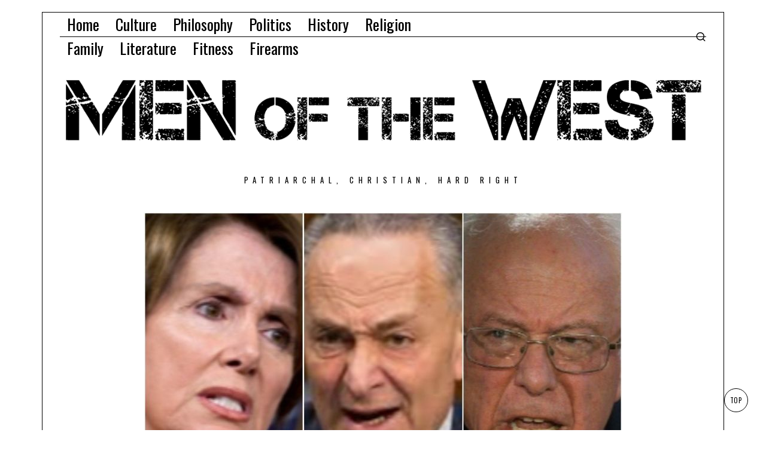

--- FILE ---
content_type: text/html; charset=UTF-8
request_url: https://www.menofthewest.net/let-them-rage/
body_size: 120867
content:
<!DOCTYPE html>
<html lang="en-US" class="no-js">
<head>
	<meta charset="UTF-8">
	<meta name="viewport" content="width=device-width, initial-scale=1.0">
	<link rel="profile" href="http://gmpg.org/xfn/11">
    
	<!--[if lt IE 9]>
	<script src="https://www.menofthewest.net/wp-content/themes/fox/js/html5.js"></script>
	<![endif]-->
    
    <script>
    document.addEventListener('DOMContentLoaded',function(){
        var fox56_async_css = document.querySelectorAll('link[media="fox56_async"],style[media="fox56_async"]')
        if ( ! fox56_async_css ) {
            return;
        }
        for( var link of fox56_async_css ) {
            link.setAttribute('media','all')
        }
    });
</script>
<title>Let Them Rage &#8211; Men Of The West</title>
<meta name='robots' content='max-image-preview:large' />
	<style>img:is([sizes="auto" i], [sizes^="auto," i]) { contain-intrinsic-size: 3000px 1500px }</style>
	<link rel='dns-prefetch' href='//stats.wp.com' />
<link rel='dns-prefetch' href='//fonts.googleapis.com' />
<link rel="alternate" type="application/rss+xml" title="Men Of The West &raquo; Feed" href="https://www.menofthewest.net/feed/" />
<link rel="alternate" type="application/rss+xml" title="Men Of The West &raquo; Comments Feed" href="https://www.menofthewest.net/comments/feed/" />
<link rel="alternate" type="application/rss+xml" title="Men Of The West &raquo; Let Them Rage Comments Feed" href="https://www.menofthewest.net/let-them-rage/feed/" />
<script>
window._wpemojiSettings = {"baseUrl":"https:\/\/s.w.org\/images\/core\/emoji\/16.0.1\/72x72\/","ext":".png","svgUrl":"https:\/\/s.w.org\/images\/core\/emoji\/16.0.1\/svg\/","svgExt":".svg","source":{"concatemoji":"https:\/\/www.menofthewest.net\/wp-includes\/js\/wp-emoji-release.min.js?ver=6.8.3"}};
/*! This file is auto-generated */
!function(s,n){var o,i,e;function c(e){try{var t={supportTests:e,timestamp:(new Date).valueOf()};sessionStorage.setItem(o,JSON.stringify(t))}catch(e){}}function p(e,t,n){e.clearRect(0,0,e.canvas.width,e.canvas.height),e.fillText(t,0,0);var t=new Uint32Array(e.getImageData(0,0,e.canvas.width,e.canvas.height).data),a=(e.clearRect(0,0,e.canvas.width,e.canvas.height),e.fillText(n,0,0),new Uint32Array(e.getImageData(0,0,e.canvas.width,e.canvas.height).data));return t.every(function(e,t){return e===a[t]})}function u(e,t){e.clearRect(0,0,e.canvas.width,e.canvas.height),e.fillText(t,0,0);for(var n=e.getImageData(16,16,1,1),a=0;a<n.data.length;a++)if(0!==n.data[a])return!1;return!0}function f(e,t,n,a){switch(t){case"flag":return n(e,"\ud83c\udff3\ufe0f\u200d\u26a7\ufe0f","\ud83c\udff3\ufe0f\u200b\u26a7\ufe0f")?!1:!n(e,"\ud83c\udde8\ud83c\uddf6","\ud83c\udde8\u200b\ud83c\uddf6")&&!n(e,"\ud83c\udff4\udb40\udc67\udb40\udc62\udb40\udc65\udb40\udc6e\udb40\udc67\udb40\udc7f","\ud83c\udff4\u200b\udb40\udc67\u200b\udb40\udc62\u200b\udb40\udc65\u200b\udb40\udc6e\u200b\udb40\udc67\u200b\udb40\udc7f");case"emoji":return!a(e,"\ud83e\udedf")}return!1}function g(e,t,n,a){var r="undefined"!=typeof WorkerGlobalScope&&self instanceof WorkerGlobalScope?new OffscreenCanvas(300,150):s.createElement("canvas"),o=r.getContext("2d",{willReadFrequently:!0}),i=(o.textBaseline="top",o.font="600 32px Arial",{});return e.forEach(function(e){i[e]=t(o,e,n,a)}),i}function t(e){var t=s.createElement("script");t.src=e,t.defer=!0,s.head.appendChild(t)}"undefined"!=typeof Promise&&(o="wpEmojiSettingsSupports",i=["flag","emoji"],n.supports={everything:!0,everythingExceptFlag:!0},e=new Promise(function(e){s.addEventListener("DOMContentLoaded",e,{once:!0})}),new Promise(function(t){var n=function(){try{var e=JSON.parse(sessionStorage.getItem(o));if("object"==typeof e&&"number"==typeof e.timestamp&&(new Date).valueOf()<e.timestamp+604800&&"object"==typeof e.supportTests)return e.supportTests}catch(e){}return null}();if(!n){if("undefined"!=typeof Worker&&"undefined"!=typeof OffscreenCanvas&&"undefined"!=typeof URL&&URL.createObjectURL&&"undefined"!=typeof Blob)try{var e="postMessage("+g.toString()+"("+[JSON.stringify(i),f.toString(),p.toString(),u.toString()].join(",")+"));",a=new Blob([e],{type:"text/javascript"}),r=new Worker(URL.createObjectURL(a),{name:"wpTestEmojiSupports"});return void(r.onmessage=function(e){c(n=e.data),r.terminate(),t(n)})}catch(e){}c(n=g(i,f,p,u))}t(n)}).then(function(e){for(var t in e)n.supports[t]=e[t],n.supports.everything=n.supports.everything&&n.supports[t],"flag"!==t&&(n.supports.everythingExceptFlag=n.supports.everythingExceptFlag&&n.supports[t]);n.supports.everythingExceptFlag=n.supports.everythingExceptFlag&&!n.supports.flag,n.DOMReady=!1,n.readyCallback=function(){n.DOMReady=!0}}).then(function(){return e}).then(function(){var e;n.supports.everything||(n.readyCallback(),(e=n.source||{}).concatemoji?t(e.concatemoji):e.wpemoji&&e.twemoji&&(t(e.twemoji),t(e.wpemoji)))}))}((window,document),window._wpemojiSettings);
</script>
<link rel='stylesheet' id='elementor-frontend-css' href='https://www.menofthewest.net/wp-content/plugins/elementor/assets/css/frontend.min.css?ver=3.34.2' media='all' />
<link rel='stylesheet' id='swiper-css' href='https://www.menofthewest.net/wp-content/plugins/elementor/assets/lib/swiper/v8/css/swiper.min.css?ver=8.4.5' media='all' />
<link rel='stylesheet' id='fox-elementor-css' href='https://www.menofthewest.net/wp-content/plugins/fox-framework/css/framework.css?ver=3.0' media='all' />
<link rel='stylesheet' id='fox-v55-css' href='https://www.menofthewest.net/wp-content/plugins/fox-framework/css/v55.css?ver=3.0' media='all' />
<style id='wp-emoji-styles-inline-css'>

	img.wp-smiley, img.emoji {
		display: inline !important;
		border: none !important;
		box-shadow: none !important;
		height: 1em !important;
		width: 1em !important;
		margin: 0 0.07em !important;
		vertical-align: -0.1em !important;
		background: none !important;
		padding: 0 !important;
	}
</style>
<link rel='stylesheet' id='wp-block-library-css' href='https://www.menofthewest.net/wp-includes/css/dist/block-library/style.min.css?ver=6.8.3' media='all' />
<style id='classic-theme-styles-inline-css'>
/*! This file is auto-generated */
.wp-block-button__link{color:#fff;background-color:#32373c;border-radius:9999px;box-shadow:none;text-decoration:none;padding:calc(.667em + 2px) calc(1.333em + 2px);font-size:1.125em}.wp-block-file__button{background:#32373c;color:#fff;text-decoration:none}
</style>
<link rel='stylesheet' id='mediaelement-css' href='https://www.menofthewest.net/wp-includes/js/mediaelement/mediaelementplayer-legacy.min.css?ver=4.2.17' media='all' />
<link rel='stylesheet' id='wp-mediaelement-css' href='https://www.menofthewest.net/wp-includes/js/mediaelement/wp-mediaelement.min.css?ver=6.8.3' media='all' />
<style id='jetpack-sharing-buttons-style-inline-css'>
.jetpack-sharing-buttons__services-list{display:flex;flex-direction:row;flex-wrap:wrap;gap:0;list-style-type:none;margin:5px;padding:0}.jetpack-sharing-buttons__services-list.has-small-icon-size{font-size:12px}.jetpack-sharing-buttons__services-list.has-normal-icon-size{font-size:16px}.jetpack-sharing-buttons__services-list.has-large-icon-size{font-size:24px}.jetpack-sharing-buttons__services-list.has-huge-icon-size{font-size:36px}@media print{.jetpack-sharing-buttons__services-list{display:none!important}}.editor-styles-wrapper .wp-block-jetpack-sharing-buttons{gap:0;padding-inline-start:0}ul.jetpack-sharing-buttons__services-list.has-background{padding:1.25em 2.375em}
</style>
<style id='global-styles-inline-css'>
:root{--wp--preset--aspect-ratio--square: 1;--wp--preset--aspect-ratio--4-3: 4/3;--wp--preset--aspect-ratio--3-4: 3/4;--wp--preset--aspect-ratio--3-2: 3/2;--wp--preset--aspect-ratio--2-3: 2/3;--wp--preset--aspect-ratio--16-9: 16/9;--wp--preset--aspect-ratio--9-16: 9/16;--wp--preset--color--black: #000000;--wp--preset--color--cyan-bluish-gray: #abb8c3;--wp--preset--color--white: #ffffff;--wp--preset--color--pale-pink: #f78da7;--wp--preset--color--vivid-red: #cf2e2e;--wp--preset--color--luminous-vivid-orange: #ff6900;--wp--preset--color--luminous-vivid-amber: #fcb900;--wp--preset--color--light-green-cyan: #7bdcb5;--wp--preset--color--vivid-green-cyan: #00d084;--wp--preset--color--pale-cyan-blue: #8ed1fc;--wp--preset--color--vivid-cyan-blue: #0693e3;--wp--preset--color--vivid-purple: #9b51e0;--wp--preset--gradient--vivid-cyan-blue-to-vivid-purple: linear-gradient(135deg,rgba(6,147,227,1) 0%,rgb(155,81,224) 100%);--wp--preset--gradient--light-green-cyan-to-vivid-green-cyan: linear-gradient(135deg,rgb(122,220,180) 0%,rgb(0,208,130) 100%);--wp--preset--gradient--luminous-vivid-amber-to-luminous-vivid-orange: linear-gradient(135deg,rgba(252,185,0,1) 0%,rgba(255,105,0,1) 100%);--wp--preset--gradient--luminous-vivid-orange-to-vivid-red: linear-gradient(135deg,rgba(255,105,0,1) 0%,rgb(207,46,46) 100%);--wp--preset--gradient--very-light-gray-to-cyan-bluish-gray: linear-gradient(135deg,rgb(238,238,238) 0%,rgb(169,184,195) 100%);--wp--preset--gradient--cool-to-warm-spectrum: linear-gradient(135deg,rgb(74,234,220) 0%,rgb(151,120,209) 20%,rgb(207,42,186) 40%,rgb(238,44,130) 60%,rgb(251,105,98) 80%,rgb(254,248,76) 100%);--wp--preset--gradient--blush-light-purple: linear-gradient(135deg,rgb(255,206,236) 0%,rgb(152,150,240) 100%);--wp--preset--gradient--blush-bordeaux: linear-gradient(135deg,rgb(254,205,165) 0%,rgb(254,45,45) 50%,rgb(107,0,62) 100%);--wp--preset--gradient--luminous-dusk: linear-gradient(135deg,rgb(255,203,112) 0%,rgb(199,81,192) 50%,rgb(65,88,208) 100%);--wp--preset--gradient--pale-ocean: linear-gradient(135deg,rgb(255,245,203) 0%,rgb(182,227,212) 50%,rgb(51,167,181) 100%);--wp--preset--gradient--electric-grass: linear-gradient(135deg,rgb(202,248,128) 0%,rgb(113,206,126) 100%);--wp--preset--gradient--midnight: linear-gradient(135deg,rgb(2,3,129) 0%,rgb(40,116,252) 100%);--wp--preset--font-size--small: 13px;--wp--preset--font-size--medium: 20px;--wp--preset--font-size--large: 36px;--wp--preset--font-size--x-large: 42px;--wp--preset--spacing--20: 0.44rem;--wp--preset--spacing--30: 0.67rem;--wp--preset--spacing--40: 1rem;--wp--preset--spacing--50: 1.5rem;--wp--preset--spacing--60: 2.25rem;--wp--preset--spacing--70: 3.38rem;--wp--preset--spacing--80: 5.06rem;--wp--preset--shadow--natural: 6px 6px 9px rgba(0, 0, 0, 0.2);--wp--preset--shadow--deep: 12px 12px 50px rgba(0, 0, 0, 0.4);--wp--preset--shadow--sharp: 6px 6px 0px rgba(0, 0, 0, 0.2);--wp--preset--shadow--outlined: 6px 6px 0px -3px rgba(255, 255, 255, 1), 6px 6px rgba(0, 0, 0, 1);--wp--preset--shadow--crisp: 6px 6px 0px rgba(0, 0, 0, 1);}:where(.is-layout-flex){gap: 0.5em;}:where(.is-layout-grid){gap: 0.5em;}body .is-layout-flex{display: flex;}.is-layout-flex{flex-wrap: wrap;align-items: center;}.is-layout-flex > :is(*, div){margin: 0;}body .is-layout-grid{display: grid;}.is-layout-grid > :is(*, div){margin: 0;}:where(.wp-block-columns.is-layout-flex){gap: 2em;}:where(.wp-block-columns.is-layout-grid){gap: 2em;}:where(.wp-block-post-template.is-layout-flex){gap: 1.25em;}:where(.wp-block-post-template.is-layout-grid){gap: 1.25em;}.has-black-color{color: var(--wp--preset--color--black) !important;}.has-cyan-bluish-gray-color{color: var(--wp--preset--color--cyan-bluish-gray) !important;}.has-white-color{color: var(--wp--preset--color--white) !important;}.has-pale-pink-color{color: var(--wp--preset--color--pale-pink) !important;}.has-vivid-red-color{color: var(--wp--preset--color--vivid-red) !important;}.has-luminous-vivid-orange-color{color: var(--wp--preset--color--luminous-vivid-orange) !important;}.has-luminous-vivid-amber-color{color: var(--wp--preset--color--luminous-vivid-amber) !important;}.has-light-green-cyan-color{color: var(--wp--preset--color--light-green-cyan) !important;}.has-vivid-green-cyan-color{color: var(--wp--preset--color--vivid-green-cyan) !important;}.has-pale-cyan-blue-color{color: var(--wp--preset--color--pale-cyan-blue) !important;}.has-vivid-cyan-blue-color{color: var(--wp--preset--color--vivid-cyan-blue) !important;}.has-vivid-purple-color{color: var(--wp--preset--color--vivid-purple) !important;}.has-black-background-color{background-color: var(--wp--preset--color--black) !important;}.has-cyan-bluish-gray-background-color{background-color: var(--wp--preset--color--cyan-bluish-gray) !important;}.has-white-background-color{background-color: var(--wp--preset--color--white) !important;}.has-pale-pink-background-color{background-color: var(--wp--preset--color--pale-pink) !important;}.has-vivid-red-background-color{background-color: var(--wp--preset--color--vivid-red) !important;}.has-luminous-vivid-orange-background-color{background-color: var(--wp--preset--color--luminous-vivid-orange) !important;}.has-luminous-vivid-amber-background-color{background-color: var(--wp--preset--color--luminous-vivid-amber) !important;}.has-light-green-cyan-background-color{background-color: var(--wp--preset--color--light-green-cyan) !important;}.has-vivid-green-cyan-background-color{background-color: var(--wp--preset--color--vivid-green-cyan) !important;}.has-pale-cyan-blue-background-color{background-color: var(--wp--preset--color--pale-cyan-blue) !important;}.has-vivid-cyan-blue-background-color{background-color: var(--wp--preset--color--vivid-cyan-blue) !important;}.has-vivid-purple-background-color{background-color: var(--wp--preset--color--vivid-purple) !important;}.has-black-border-color{border-color: var(--wp--preset--color--black) !important;}.has-cyan-bluish-gray-border-color{border-color: var(--wp--preset--color--cyan-bluish-gray) !important;}.has-white-border-color{border-color: var(--wp--preset--color--white) !important;}.has-pale-pink-border-color{border-color: var(--wp--preset--color--pale-pink) !important;}.has-vivid-red-border-color{border-color: var(--wp--preset--color--vivid-red) !important;}.has-luminous-vivid-orange-border-color{border-color: var(--wp--preset--color--luminous-vivid-orange) !important;}.has-luminous-vivid-amber-border-color{border-color: var(--wp--preset--color--luminous-vivid-amber) !important;}.has-light-green-cyan-border-color{border-color: var(--wp--preset--color--light-green-cyan) !important;}.has-vivid-green-cyan-border-color{border-color: var(--wp--preset--color--vivid-green-cyan) !important;}.has-pale-cyan-blue-border-color{border-color: var(--wp--preset--color--pale-cyan-blue) !important;}.has-vivid-cyan-blue-border-color{border-color: var(--wp--preset--color--vivid-cyan-blue) !important;}.has-vivid-purple-border-color{border-color: var(--wp--preset--color--vivid-purple) !important;}.has-vivid-cyan-blue-to-vivid-purple-gradient-background{background: var(--wp--preset--gradient--vivid-cyan-blue-to-vivid-purple) !important;}.has-light-green-cyan-to-vivid-green-cyan-gradient-background{background: var(--wp--preset--gradient--light-green-cyan-to-vivid-green-cyan) !important;}.has-luminous-vivid-amber-to-luminous-vivid-orange-gradient-background{background: var(--wp--preset--gradient--luminous-vivid-amber-to-luminous-vivid-orange) !important;}.has-luminous-vivid-orange-to-vivid-red-gradient-background{background: var(--wp--preset--gradient--luminous-vivid-orange-to-vivid-red) !important;}.has-very-light-gray-to-cyan-bluish-gray-gradient-background{background: var(--wp--preset--gradient--very-light-gray-to-cyan-bluish-gray) !important;}.has-cool-to-warm-spectrum-gradient-background{background: var(--wp--preset--gradient--cool-to-warm-spectrum) !important;}.has-blush-light-purple-gradient-background{background: var(--wp--preset--gradient--blush-light-purple) !important;}.has-blush-bordeaux-gradient-background{background: var(--wp--preset--gradient--blush-bordeaux) !important;}.has-luminous-dusk-gradient-background{background: var(--wp--preset--gradient--luminous-dusk) !important;}.has-pale-ocean-gradient-background{background: var(--wp--preset--gradient--pale-ocean) !important;}.has-electric-grass-gradient-background{background: var(--wp--preset--gradient--electric-grass) !important;}.has-midnight-gradient-background{background: var(--wp--preset--gradient--midnight) !important;}.has-small-font-size{font-size: var(--wp--preset--font-size--small) !important;}.has-medium-font-size{font-size: var(--wp--preset--font-size--medium) !important;}.has-large-font-size{font-size: var(--wp--preset--font-size--large) !important;}.has-x-large-font-size{font-size: var(--wp--preset--font-size--x-large) !important;}
:where(.wp-block-post-template.is-layout-flex){gap: 1.25em;}:where(.wp-block-post-template.is-layout-grid){gap: 1.25em;}
:where(.wp-block-columns.is-layout-flex){gap: 2em;}:where(.wp-block-columns.is-layout-grid){gap: 2em;}
:root :where(.wp-block-pullquote){font-size: 1.5em;line-height: 1.6;}
</style>
<link rel='stylesheet' id='elementor-icons-css' href='https://www.menofthewest.net/wp-content/plugins/elementor/assets/lib/eicons/css/elementor-icons.min.css?ver=5.46.0' media='all' />
<link rel='stylesheet' id='elementor-post-26907-css' href='https://www.menofthewest.net/wp-content/uploads/elementor/css/post-26907.css?ver=1768920561' media='all' />
<link rel='stylesheet' id='fox-google-fonts-css' href='https://fonts.googleapis.com/css?family=Oswald%3Aregular%2C700%7CMerriweather%3Aregular%2C300italic%2C700&#038;display=swap&#038;ver=6.9.5' media='all' />
<link rel='stylesheet' id='fox-icon56-v68-loading-css' href='https://www.menofthewest.net/wp-content/themes/fox/css56/icon56-v68-loading.css?ver=6.9.5' media='all' />
<link rel='stylesheet' id='fox-common-css' href='https://www.menofthewest.net/wp-content/themes/fox/css56/common.css?ver=6.9.5' media='all' />
<link rel='stylesheet' id='fox-common-below-css' href='https://www.menofthewest.net/wp-content/themes/fox/css56/common-below.css?ver=6.9.5' media='all' />
<link rel='stylesheet' id='fox-header-above-css' href='https://www.menofthewest.net/wp-content/themes/fox/css56/header-above.css?ver=6.9.5' media='all' />
<link rel='stylesheet' id='fox-header-below-css' href='https://www.menofthewest.net/wp-content/themes/fox/css56/header-below.css?ver=6.9.5' media='all' />
<link rel='stylesheet' id='fox-footer-css' href='https://www.menofthewest.net/wp-content/themes/fox/css56/footer.css?ver=6.9.5' media='all' />
<link rel='stylesheet' id='fox-widgets-css' href='https://www.menofthewest.net/wp-content/themes/fox/css56/widgets.css?ver=6.9.5' media='all' />
<link rel='stylesheet' id='fox-builder-common-css' href='https://www.menofthewest.net/wp-content/themes/fox/css56/builder/common.css?ver=6.9.5' media='all' />
<link rel='stylesheet' id='fox-builder-grid-css' href='https://www.menofthewest.net/wp-content/themes/fox/css56/builder/grid.css?ver=6.9.5' media='all' />
<link rel='stylesheet' id='fox-builder-list-css' href='https://www.menofthewest.net/wp-content/themes/fox/css56/builder/list.css?ver=6.9.5' media='all' />
<link rel='stylesheet' id='fox-builder-masonry-css' href='https://www.menofthewest.net/wp-content/themes/fox/css56/builder/masonry.css?ver=6.9.5' media='all' />
<link rel='stylesheet' id='fox-builder-carousel-css' href='https://www.menofthewest.net/wp-content/themes/fox/css56/builder/carousel.css?ver=6.9.5' media='all' />
<link rel='stylesheet' id='fox-builder-group-css' href='https://www.menofthewest.net/wp-content/themes/fox/css56/builder/group.css?ver=6.9.5' media='all' />
<link rel='stylesheet' id='fox-builder-others-css' href='https://www.menofthewest.net/wp-content/themes/fox/css56/builder/others.css?ver=6.9.5' media='all' />
<link rel='stylesheet' id='fox-misc-css' href='https://www.menofthewest.net/wp-content/themes/fox/css56/misc.css?ver=6.9.5' media='all' />
<link rel='stylesheet' id='fox-single-above-css' href='https://www.menofthewest.net/wp-content/themes/fox/css56/single-above.css?ver=6.9.5' media='all' />
<link rel='stylesheet' id='fox-tooltipster-css' href='https://www.menofthewest.net/wp-content/themes/fox/css56/tooltipster.css?ver=6.9.5' media='all' />
<link rel='stylesheet' id='fox-lightbox-css' href='https://www.menofthewest.net/wp-content/themes/fox/css56/lightbox.css?ver=6.9.5' media='all' />
<link rel='stylesheet' id='fox-single-below-css' href='https://www.menofthewest.net/wp-content/themes/fox/css56/single-below.css?ver=6.9.5' media='all' />
<style id='style56-inline-css'>
:root{--font-body:"Merriweather", serif;}:root{--font-heading:"Oswald", sans-serif;}:root{--font-nav:"Oswald", sans-serif;}
</style>
<link rel='stylesheet' id='elementor-gf-local-roboto-css' href='https://www.menofthewest.net/wp-content/uploads/elementor/google-fonts/css/roboto.css?ver=1742222998' media='all' />
<link rel='stylesheet' id='elementor-gf-local-robotoslab-css' href='https://www.menofthewest.net/wp-content/uploads/elementor/google-fonts/css/robotoslab.css?ver=1742222963' media='all' />
<script src="https://www.menofthewest.net/wp-includes/js/jquery/jquery.min.js?ver=3.7.1" id="jquery-core-js"></script>
<script src="https://www.menofthewest.net/wp-includes/js/jquery/jquery-migrate.min.js?ver=3.4.1" id="jquery-migrate-js"></script>
<link rel="https://api.w.org/" href="https://www.menofthewest.net/wp-json/" /><link rel="alternate" title="JSON" type="application/json" href="https://www.menofthewest.net/wp-json/wp/v2/posts/22908" /><link rel="EditURI" type="application/rsd+xml" title="RSD" href="https://www.menofthewest.net/xmlrpc.php?rsd" />
<meta name="generator" content="WordPress 6.8.3" />
<link rel="canonical" href="https://www.menofthewest.net/let-them-rage/" />
<link rel='shortlink' href='https://www.menofthewest.net/?p=22908' />
<link rel="alternate" title="oEmbed (JSON)" type="application/json+oembed" href="https://www.menofthewest.net/wp-json/oembed/1.0/embed?url=https%3A%2F%2Fwww.menofthewest.net%2Flet-them-rage%2F" />
<link rel="alternate" title="oEmbed (XML)" type="text/xml+oembed" href="https://www.menofthewest.net/wp-json/oembed/1.0/embed?url=https%3A%2F%2Fwww.menofthewest.net%2Flet-them-rage%2F&#038;format=xml" />
	<style>img#wpstats{display:none}</style>
		    <style id="css-preview">
        .topbar56 .container .row { height : 40px ;} .topbar56 { background-color : #fff ;} .topbar56 { border-bottom-width : 0px ;} .topbar56 { border-top-width : 0px ;} .topbar56__container { border-bottom-width : 1px ;} .topbar56__container { border-top-width : 0px ;} .main_header56 .container { padding-top : 14px ;} .main_header56 .container { padding-bottom : 14px ;} .main_header56 { background-size : cover ;} .main_header56 { background-position : center center ;} .main_header56 { background-attachment : scroll ;} .main_header56 { background-repeat : no-repeat ;} .main_header56 { border-bottom-width : 0px ;} .main_header56__container { border-bottom-width : 0px ;} .header_bottom56 .container .row { height : 32px ;} .header_bottom56 { border-bottom-width : 0px ;} .header_bottom56 { border-top-width : 0px ;} .header_bottom56__container { border-bottom-width : 0px ;} .header_bottom56__container { border-top-width : 0px ;} .header_desktop56 .logo56 img { width : 1080px ;} .header_mobile56 .logo56 img { height : 24px ;} .text-logo { font-family : var(--font-heading) ;} .text-logo { font-weight : 400 ;} .text-logo { font-style : normal ;} .text-logo { font-size : 140px ;} .text-logo { line-height : 1.1 ;} .text-logo { letter-spacing : 1.5px ;} .text-logo { text-transform : uppercase ;} .site-description { margin-top : 0px ;} .slogan { font-family : var(--font-heading) ;} .slogan { font-size : 0.8125em ;} .slogan { letter-spacing : 8px ;} .mainnav ul.menu > li > a { padding-left : 12px ;} .mainnav ul.menu > li > a { padding-right : 12px ;} .mainnav ul.menu > li > a { font-weight : 400 ;} .mainnav ul.menu > li > a { font-size : 26px ;} .mainnav ul.menu > li > a { line-height : 40px ;} .mainnav ul.menu > li > a { color : #000 ;} .mainnav ul.menu > li > a:hover { color : #000 ;} .mainnav ul.menu > li > a:hover { background : #000000 ;} .mainnav ul.menu > li.current-menu-item > a, .mainnav ul.menu > li.current-menu-ancestor > a { color : #ffffff ;} .mainnav ul.menu > li.current-menu-item > a, .mainnav ul.menu > li.current-menu-ancestor > a { background : #000000 ;} .mainnav ul.menu > li > a:after { width : 90% ;} .mainnav ul.menu > li > a:after { left : calc((100% - 90%)/2) ;} .mainnav ul.menu > li > a:after { height : 2px ;} .mainnav .mk { font-size : 14px ;} .mainnav .mk { margin-left : 3px ;} .mainnav ul.sub-menu { width : 180px ;} .mega.column-2 > .sub-menu { width : calc(2*180px) ;} .mega.column-3 > .sub-menu { width : calc(3*180px) ;} .mainnav ul.sub-menu, .mainnav li.mega > .submenu-display-items .post-nav-item-title { font-family : var(--font-nav) ;} .mainnav ul.sub-menu, .mainnav li.mega > .submenu-display-items .post-nav-item-title { font-weight : 400 ;} .mainnav ul.sub-menu, .mainnav li.mega > .submenu-display-items .post-nav-item-title { font-size : 11px ;} .mainnav ul.sub-menu, .mainnav li.mega > .submenu-display-items .post-nav-item-title { letter-spacing : 2px ;} .mainnav ul.sub-menu, .mainnav li.mega > .submenu-display-items .post-nav-item-title { text-transform : uppercase ;} .mainnav ul.sub-menu { background : #ffffff ;} .mainnav ul.sub-menu { padding-top : 0px ;} .mainnav ul.sub-menu { padding-bottom : 0px ;} .mainnav ul.sub-menu { padding-left : 0px ;} .mainnav ul.sub-menu { padding-right : 0px ;} .mainnav ul.sub-menu { border-radius : 0px ;} .mainnav ul.sub-menu { border-color : #000000 ;} .mainnav ul.sub-menu { box-shadow : 0 5px 20px rgba(0,0,0,0.0) ;} .mainnav ul.menu > li.menu-item-has-children:after,.mainnav ul.menu > li.mega:after { border-bottom-color : #fff ;} .mainnav ul.menu > li.menu-item-has-children:before,.mainnav ul.menu > li.mega:before { border-bottom-color : #ccc ;} .mainnav ul.sub-menu a { padding-left : 12px ;} .mainnav ul.sub-menu a { padding-right : 12px ;} .mainnav ul.sub-menu a { line-height : 28px ;} .mainnav ul.sub-menu a { color : #111 ;} .mainnav ul.sub-menu a:hover { color : #111 ;} .mainnav ul.sub-menu a:hover { background-color : #f0f0f0 ;} .mainnav ul.sub-menu > li.current-menu-item > a, .mainnav ul.sub-menu > li.current-menu-ancestor > a { color : #111 ;} .mainnav ul.sub-menu > li.current-menu-item > a, .mainnav ul.sub-menu > li.current-menu-ancestor > a { background-color : #f0f0f0 ;} .mainnav ul.sub-menu li { border-top-color : #000 ;} .mainnav li.mega .sub-menu > li:before { border-left-color : #000 ;} .header56__social li + li { margin-left : 3px ;} .header56__social a { width : 24px ;} .header56__social a { height : 24px ;} .header56__social a { font-size : 18px ;} .header56__social a img { width : 18px ;} .header56__social a { border-radius : 0px ;} .header56__social a { border-width : 0px ;} .search-btn img, .searchform button img { width : 32px ;} .header56__btn__1 { border-width : 1px ;} .header56__btn__1 { border-radius : 0px ;} .header56__btn__2 { border-width : 1px ;} .header56__btn__2 { border-radius : 0px ;} .hamburger--type-icon { width : 40px ;} .hamburger--type-icon { height : 40px ;} .hamburger--type-icon { border-width : 0px ;} .hamburger--type-icon { border-radius : 0px ;} .hamburger--type-image { width : 40px ;} .header_mobile56 .container .row, .header_mobile56__height { height : 54px ;} .header_mobile56 { border-bottom-width : 0px ;} .header_mobile56 { border-top-width : 0px ;} .header_mobile56 { box-shadow : 0 4px 10px rgba(0,0,0,0.0) ;} .offcanvas56 { width : 320px ;} .offcanvas56__overlay { background : rgba(0,0,0,0.5) ;} .offcanvas56 { padding-top : 16px ;} .offcanvas56 { padding-bottom : 16px ;} .offcanvas56 { padding-left : 16px ;} .offcanvas56 { padding-right : 16px ;} .offcanvas56__element + .offcanvas56__element { margin-top : 20px ;} .offcanvasnav56 ul.sub-menu, .offcanvasnav56 li + li { border-top-width : 0px ;} .offcanvasnav56 { font-family : var(--font-nav) ;} .offcanvasnav56 { font-size : 16px ;} .offcanvasnav56 { letter-spacing : 1px ;} .offcanvasnav56 { text-transform : uppercase ;} .offcanvasnav56 a, .offcanvasnav56 .mk { line-height : 42px ;} .offcanvasnav56 .mk { width : 42px ;} .offcanvasnav56 .mk { height : 42px ;} .offcanvasnav56 a { padding-left : 0px ;} .offcanvasnav56 ul ul { font-family : var(--font-nav) ;} .offcanvasnav56 ul ul a, .offcanvasnav56 ul ul .mk { line-height : 32px ;} .offcanvasnav56 ul ul .mk { width : 32px ;} .offcanvasnav56 ul ul .mk { height : 32px ;} .masthead--sticky .masthead__wrapper.before-sticky { border-bottom-width : 1px ;} .masthead--sticky .masthead__wrapper.before-sticky { border-color : #000 ;} .masthead--sticky .masthead__wrapper.before-sticky { box-shadow : 0 3px 10px rgba(0,0,0,0.0) ;} .builder56 { padding-top : 10px ;} .builder56 { padding-bottom : 60px ;} .builder56__section + .builder56__section { margin-top : 2em ;} .heading56, .section-heading h2, .fox-heading .heading-title-main { font-family : var(--font-heading) ;} .heading56, .section-heading h2, .fox-heading .heading-title-main { font-weight : 700 ;} .heading56, .section-heading h2, .fox-heading .heading-title-main { font-style : normal ;} .heading56, .section-heading h2, .fox-heading .heading-title-main { font-size : 5em ;} .heading56, .section-heading h2, .fox-heading .heading-title-main { text-transform : uppercase ;} .titlebar56__main { width : 600px ;} .titlebar56 { border-top-width : 0px ;} .titlebar56 { border-bottom-width : 0px ;} .titlebar56__title { font-family : var(--font-heading) ;} .titlebar56__title { font-size : 64px ;} .titlebar56__description { font-family : var(--font-body) ;} .toparea56 .blog56--grid { column-gap : 40px ;} .toparea56 .blog56--list { column-gap : 40px ;} .toparea56 .masonry-cell { padding-left : calc(40px/2) ;} .toparea56 .masonry-cell { padding-right : calc(40px/2) ;} .toparea56 .main-masonry { margin-left : calc(-40px/2) ;} .toparea56 .main-masonry { margin-right : calc(-40px/2) ;} .toparea56 .row56 { column-gap : 40px ;} .toparea56 .blog56__sep { column-gap : 40px ;} .toparea56 .blog56__sep__line { transform : translate( calc(40px/2), 0 ) ;} .toparea56 .carousel-cell { padding : 0 16px ;} .toparea56 .carousel56__container { margin : 0 -16px ;} .toparea56 .blog56--grid { row-gap : 32px ;} .toparea56 .blog56--list { row-gap : 32px ;} .toparea56 .masonry-cell { padding-top : 32px ;} .toparea56 .main-masonry { margin-top : -32px ;} .toparea56 .post56__sep__line { top : calc(-32px/2) ;} .toparea56 .blog56__sep__line { border-right-width : 0px ;} .toparea56 .post56__sep__line { border-top-width : 0px ;} .toparea56 .post56--list--thumb-percent .thumbnail56 { width : 40% ;} .toparea56 .post56--list--thumb-percent .thumbnail56 + .post56__text { width : calc(100% - 40%) ;} .toparea56 .post56--list--thumb-pixel .thumbnail56 { width : 400px ;} .toparea56 .post56--list--thumb-pixel .thumbnail56 + .post56__text { width : calc(100% - 400px) ;} .toparea56 .post56--list--thumb-left .thumbnail56 { padding-right : 24px ;} .toparea56 > .container > .blog56--list .post56--list--thumb-right .thumbnail56 { padding-left : 24px ;} .pagination56 .page-numbers { border-width : 0px ;} .pagination56 .page-numbers { border-radius : 0px ;} .pagination56 .page-numbers { font-family : var(--font-heading) ;} .pagination56 .page-numbers:hover, .pagination56 .page-numbers.current { color : #db4a37 ;} .post56__padding { padding-bottom : 80% ;} .post56__height { height : 320px ;} .post56__overlay { background : rgba(0,0,0,.3) ;} .blog56--grid { column-gap : 32px ;} .blog56--list { column-gap : 32px ;} .masonry-cell { padding-left : calc(32px/2) ;} .masonry-cell { padding-right : calc(32px/2) ;} .main-masonry { margin-left : calc(-32px/2) ;} .main-masonry { margin-right : calc(-32px/2) ;} .row56 { column-gap : 32px ;} .blog56__sep { column-gap : 32px ;} .blog56__sep__line { transform : translate( calc(32px/2), 0 ) ;} .blog56--grid { row-gap : 64px ;} .blog56--list { row-gap : 64px ;} .masonry-cell { padding-top : 64px ;} .main-masonry { margin-top : -64px ;} .post56__sep__line { top : calc(-64px/2) ;} .component56 + .component56 { margin-top : 8px ;} .thumbnail56 { margin-bottom : 10px ;} .title56 { margin-bottom : 10px ;} .excerpt56 { margin-bottom : 10px ;} .blog56__sep__line { border-right-width : 0px ;} .post56__sep__line { border-top-width : 1px ;} .post56 { border-radius : 0px ;} .post56 { box-shadow : 2px 8px 20px rgba(0,0,0,0.0) ;} .post56 .post56__text { padding : 0px ;} .thumbnail56 img { border-top-width : 0px ;} .thumbnail56 img { border-right-width : 0px ;} .thumbnail56 img { border-bottom-width : 0px ;} .thumbnail56 img { border-left-width : 0px ;} .post56--list--thumb-percent .thumbnail56 { width : 40% ;} .post56--list--thumb-percent .thumbnail56 + .post56__text { width : calc(100% - 40%) ;} .post56--list--thumb-pixel .thumbnail56 { width : 360px ;} .post56--list--thumb-pixel .thumbnail56 + .post56__text { width : calc(100% - 360px) ;} .post56--list--thumb-left .thumbnail56 { padding-right : 24px ;} .post56--list--thumb-right .thumbnail56 { padding-left : 24px ;} .thumbnail56 img, .thumbnail56__overlay { border-radius : 0px ;} .thumbnail56__overlay { background : #000 ;} .thumbnail56 .thumbnail56__hover-img { width : 40% ;} .title56 { font-family : var(--font-heading) ;} .title56 { font-size : 1.625em ;} .title56 a:hover { text-decoration : none ;} .meta56__author a img { width : 32px ;} .meta56 { font-family : var(--font-heading) ;} .meta56 { font-size : 12px ;} .meta56 { letter-spacing : 1px ;} .meta56 { text-transform : uppercase ;} .meta56__category--fancy { font-family : var(--font-heading) ;} .meta56__category--fancy { font-weight : 400 ;} .meta56__category--fancy { text-transform : uppercase ;} .single56__title { font-family : var(--font-heading) ;} .single56__subtitle { max-width : 600px ;} .single56__subtitle { font-weight : 300 ;} .single56__subtitle { font-size : 1.2em ;} :root { --narrow-width : 660px ;} .single56__heading { font-weight : 300 ;} .single56__heading { font-size : 1.5em ;} .single56__heading { letter-spacing : 6px ;} .single56__heading { text-transform : uppercase ;} .single56__heading { text-align : center ;} .single56--small-heading-normal .single56__heading { border-top-width : 1px ;} .authorbox56 { border-top-width : 0px ;} .authorbox56 { border-right-width : 0px ;} .authorbox56 { border-bottom-width : 0px ;} .authorbox56 { border-left-width : 0px ;} .authorbox56__avatar { width : 90px ;} .authorbox56__text { width : calc(100% - 90px) ;} .authorbox56__name { margin-bottom : 10px ;} .authorbox56__name { font-weight : 700 ;} .authorbox56__name { font-size : 1.3em ;} .authorbox56__description { line-height : 1.4 ;} .terms56 a { font-weight : 400 ;} .terms56 a { font-size : 12px ;} .terms56 a { letter-spacing : 1px ;} .terms56 a { text-transform : uppercase ;} .terms56 a { line-height : 24px ;} .terms56 a { border-radius : 0px ;} .terms56 a { border-width : 1px ;} .terms56 a { color : #111 ;} .terms56 a { background : #fff ;} .terms56 a { border-color : #000 ;} .terms56 a:hover { color : #fff ;} .terms56 a:hover { background : #000 ;} .terms56 a:hover { border-color : #000 ;} .singlenav56__post__bg { padding-bottom : 45% ;} .singlenav56--1cols .singlenav56__post__bg { padding-bottom : calc(45%/1.8) ;} .share56--inline a { width : 32px ;} .share56--inline a { height : 32px ;} .share56--full a { height : 32px ;} .share56 a { font-size : 16px ;} .share56--inline a { border-radius : 30px ;} .share56--full a { border-radius : 0px ;} .share56--inline li + li { margin-left : 3px ;} .share56--full ul { column-gap : 3px ;} .share56--custom a { border-width : 0px ;} .sidedock56__heading { background : #000 ;} .sidedock56__post .title56 { font-size : 1.1em ;} .progress56 { height : 5px ;} .minimal-logo img { height : 24px ;} .footer_sidebar56 .widget + .widget { margin-top : 12px ;} .footer_sidebar56  .widget + .widget { padding-top : 12px ;} .footer56__col__sep { border-color : #000000 ;} .footer_sidebar56 { border-top-width : 1px ;} .footer_sidebar56 { border-color : #000000 ;} .footer_bottom56 { border-top-width : 1px ;} .footer_bottom56 { border-color : #000000 ;} .footer56__logo img { width : 320px ;} .footer56__social li + li { margin-left : 3px ;} .footer56__social a { width : 30px ;} .footer56__social a { height : 30px ;} .footer56__social a { font-size : 16px ;} .footer56__social a img { width : 16px ;} .footer56__social a { border-radius : 40px ;} .footer56__social a { border-width : 1px ;} .footer56__social a { background : #fff ;} .footer56__social a { color : #111 ;} .footer56__social a { border-color : #111 ;} .footer56__social a:hover { background : #111 ;} .footer56__social a:hover { color : #fff ;} .footer56__social a:hover { border-color : #111 ;} .footer56__nav li + li { margin-left : 10px ;} .footer56__nav a { font-size : 11px ;} .footer56__nav a { letter-spacing : 1px ;} .footer56__nav a { text-transform : uppercase ;} .scrollup56--noimage { border-width : 1px ;} .scrollup56--noimage { border-color : #000000 ;} body { font-weight : 400 ;} h2 { font-size : 2.0625em ;} h3 { font-size : 1.625em ;} h4 { font-size : 1.25em ;} body { color : #000000 ;} a { color : #db4a37 ;} a:hover { color : #db4a37 ;} :root { --border-color : #000 ;} :root { --accent-color : #db4a37 ;} ::-moz-selection { background-color : #db4a37 ;} ::selection { background-color : #db4a37 ;} ::-moz-selection { color : #ffffff ;} ::selection { color : #ffffff ;} :root { --content-width : 1080px ;} .secondary56 .secondary56__sep { border-left-width : 0px ;} :root { --sidebar-content-spacing : 32px ;} body { border-top-width : 0px ;} body { border-right-width : 0px ;} body { border-bottom-width : 0px ;} body { border-left-width : 0px ;} body.layout-boxed #wi-all { background-color : rgba(255,255,255,1) ;} body.layout-boxed #wi-all { border-top-width : 1px ;} body.layout-boxed #wi-all { border-right-width : 1px ;} body.layout-boxed #wi-all { border-bottom-width : 1px ;} body.layout-boxed #wi-all { border-left-width : 1px ;} body.layout-boxed #wi-all { border-color : #000000 ;} :root { --button-border-radius : 0px ;} button,input[type="submit"],.btn56 { font-family : var(--font-heading) ;} button,input[type="submit"],.btn56 { font-size : 13px ;} button,input[type="submit"],.btn56 { letter-spacing : 1px ;} button,input[type="submit"],.btn56 { text-transform : uppercase ;} :root { --button-height : 48px ;} :root { --button-padding : 28px ;} :root { --button-shadow : 2px 8px 20px rgba(0,0,0,0.0) ;} :root { --button-hover-shadow : 2px 8px 20px rgba(0,0,0,0.0) ;} :root { --input-border-width : 1px ;} input[type="text"], input[type="number"], input[type="email"], input[type="url"], input[type="date"], input[type="password"], textarea, .fox-input { font-family : var(--font-body) ;} input[type="text"], input[type="number"], input[type="email"], input[type="url"], input[type="date"], input[type="password"], textarea, .fox-input { font-weight : 400 ;} input[type="text"], input[type="number"], input[type="email"], input[type="url"], input[type="date"], input[type="password"], textarea, .fox-input { font-style : normal ;} input[type="text"], input[type="number"], input[type="email"], input[type="url"], input[type="date"], input[type="password"], textarea, .fox-input { font-size : 16px ;} input[type="text"], input[type="number"], input[type="email"], input[type="url"], input[type="date"], input[type="password"], textarea, .fox-input { letter-spacing : 0px ;} input[type="text"], input[type="number"], input[type="email"], input[type="url"], input[type="date"], input[type="password"], textarea, .fox-input { text-transform : none ;} :root { --input-border-radius : 1px ;} :root { --input-height : 46px ;} :root { --input-placeholder-opacity : 0.6 ;} :root { --input-background : #ffffff ;} :root { --input-color : #000000 ;} :root { --input-border-color : #000000 ;} :root { --input-shadow : 2px 8px 20px rgba(0,0,0,0.0) ;} :root { --input-focus-background : #ffffff ;} :root { --input-focus-color : #000000 ;} :root { --input-focus-border-color : #000000 ;} :root { --input-focus-shadow : 2px 8px 20px rgba(0,0,0,0.0) ;} .secondary56 .widget + .widget { margin-top : 20px ;} .secondary56 .widget + .widget { padding-top : 20px ;} .secondary56 .widget + .widget { border-top-width : 0px ;} .widget-title, .secondary56 .wp-block-heading { text-align : center ;} .widget-title, .secondary56 .wp-block-heading { font-family : var(--font-heading) ;} .widget-title, .secondary56 .wp-block-heading { font-weight : normal ;} .widget-title, .secondary56 .wp-block-heading { font-size : 12px ;} .widget-title, .secondary56 .wp-block-heading { letter-spacing : 8px ;} .widget-title, .secondary56 .wp-block-heading { text-transform : uppercase ;} .widget-title, .secondary56 .wp-block-heading { background : #000000 ;} .widget-title, .secondary56 .wp-block-heading { color : #ffffff ;} .widget-title, .secondary56 .wp-block-heading { border-top-width : 0px ;} .widget-title, .secondary56 .wp-block-heading { border-right-width : 0px ;} .widget-title, .secondary56 .wp-block-heading { border-bottom-width : 0px ;} .widget-title, .secondary56 .wp-block-heading { border-left-width : 0px ;} .widget-title, .secondary56 .wp-block-heading { padding-top : 4px ;} .widget-title, .secondary56 .wp-block-heading { padding-right : 0px ;} .widget-title, .secondary56 .wp-block-heading { padding-bottom : 4px ;} .widget-title, .secondary56 .wp-block-heading { padding-left : 0px ;} .widget-title, .secondary56 .wp-block-heading { margin-top : 0px ;} .widget-title, .secondary56 .wp-block-heading { margin-right : 0px ;} .widget-title, .secondary56 .wp-block-heading { margin-bottom : 8px ;} .widget-title, .secondary56 .wp-block-heading { margin-left : 0px ;} :root { --list-widget-border-style : solid ;} :root { --list-widget-spacing : 6px ;} .single56--link-4 .single56__content a { text-decoration : none ;} .single56--link-4 .single56__content a { text-decoration-thickness : 1px ;} .single56--link-4 .single56__content a:hover { text-decoration : none ;} .single56--link-4 .single56__content a:hover { text-decoration-thickness : 1px ;} blockquote { font-family : var(--font-body) ;} blockquote { font-weight : 300 ;} blockquote { font-style : italic ;} blockquote { font-size : 1.4em ;} blockquote { border-top-width : 2px ;} .wp-caption-text, .single_thumbnail56 figcaption, .thumbnail56 figcaption, .wp-block-image figcaption, .blocks-gallery-caption { font-family : var(--font-body) ;} .wp-caption-text, .single_thumbnail56 figcaption, .thumbnail56 figcaption, .wp-block-image figcaption, .blocks-gallery-caption { font-weight : 400 ;} .wp-caption-text, .single_thumbnail56 figcaption, .thumbnail56 figcaption, .wp-block-image figcaption, .blocks-gallery-caption { font-style : normal ;} .wp-caption-text, .single_thumbnail56 figcaption, .thumbnail56 figcaption, .wp-block-image figcaption, .blocks-gallery-caption { font-size : 14px ;} .wp-caption-text, .single_thumbnail56 figcaption, .thumbnail56 figcaption, .wp-block-image figcaption, .blocks-gallery-caption { letter-spacing : 0px ;} .wp-caption-text, .single_thumbnail56 figcaption, .thumbnail56 figcaption, .wp-block-image figcaption, .blocks-gallery-caption { text-transform : none ;} .wi-dropcap,.enable-dropcap .dropcap-content > p:first-of-type:first-letter, p.has-drop-cap:not(:focus):first-letter { font-family : var(--font-body) ;} .wi-dropcap,.enable-dropcap .dropcap-content > p:first-of-type:first-letter, p.has-drop-cap:not(:focus):first-letter { font-weight : 700 ;} :root { --darkmode-bg : #000 ;} :root { --darkmode-border-color : rgba(255,255,255,0.12) ;} .lamp56--icon .lamp56__part, .lamp56--icon_text .lamp56__part { height : 24px ;} .lamp56--icon .lamp56__part { width : 24px ;} .lamp56__part i { font-size : 18px ;} .legacy-6751f30481461 .row { margin : 0 -10px ;} .legacy-6751f30481461 .col { padding : 0 10px ;} .legacy-6751f30481461 .row { margin-top : -20px ;} .legacy-6751f30481461 .col { padding-top : 20px ;} .legacy-6751f30481461 .col + .col { border-left-width : 0px ;} .legacy-6751f30481461 .secondary56__sep { border-left-width : 0px ;} .legacy-6751f30481524 .compact-titles .title56 { border-top-width : 0px ;} .legacy-6751f30481524 .post56 { border-radius : 0px ;} .legacy-6751f30481524 .post56 { box-shadow : 2px 8px 20px rgba(0,0,0,0.0) ;} .legacy-6751f30481524 .post56__text { padding : 0px ;} .legacy-6751f30481524 .blog56--list { column-gap : 32px ;} .legacy-6751f30481524 .blog56__sep { column-gap : 32px ;} .legacy-6751f30481524 .blog56__sep__line { transform : translate( calc(32px/2), 0 ) ;} .legacy-6751f30481524 .blog56--grid { row-gap : 64px ;} .legacy-6751f30481524 .blog56--list { row-gap : 64px ;} .legacy-6751f30481524 .post56__sep__line { top : calc(-64px/2) ;} .legacy-6751f30481524 .component56 + .component56 { margin-top : 8px ;} .legacy-6751f30481524 .thumbnail56 { margin-bottom : 10px ;} .legacy-6751f30481524 .title56 { margin-bottom : 10px ;} .legacy-6751f30481524 .excerpt56 { margin-bottom : 10px ;} .legacy-6751f30481524 .blog56__sep__line { border-right-width : 0px ;} .legacy-6751f30481524 .post56__sep__line { border-top-width : 1px ;} .legacy-6751f30481524 .post56--list--thumb-percent .thumbnail56 { width : 40% ;} .legacy-6751f30481524 .post56--list--thumb-percent .thumbnail56 + .post56__text { width : calc(100% - 40%) ;} .legacy-6751f30481524 .post56--list--thumb-pixel .thumbnail56 { width : 360px ;} .legacy-6751f30481524 .post56--list--thumb-pixel .thumbnail56 + .post56__text { width : calc(100% - 360px) ;} .legacy-6751f30481524 .post56--list--thumb-left .thumbnail56 { padding-right : 24px ;} .legacy-6751f30481524 .post56--list--thumb-right .thumbnail56 { padding-left : 24px ;} .legacy-6751f30481524 .thumbnail56 img { border-radius : 0px ;} .legacy-6751f30481524 .thumbnail56 .thumbnail56__hover-img { width : 40% ;} .legacy-6751f30481524 .meta56__author img { width : 32px ;}
@media(max-width:1024px) { .text-logo { font-size : 40px ;} .minimal-header { height : 54px ;} .builder56 { padding-top : 10px ;} .builder56 { padding-bottom : 60px ;} .builder56__section + .builder56__section { margin-top : 1.6em ;} .heading56, .section-heading h2, .fox-heading .heading-title-main { font-size : 3.3em ;} .toparea56 .blog56--grid { column-gap : 36px ;} .toparea56 .blog56--list { column-gap : 36px ;} .toparea56 .masonry-cell { padding-left : calc(36px/2) ;} .toparea56 .masonry-cell { padding-right : calc(36px/2) ;} .toparea56 .main-masonry { margin-left : calc(-36px/2) ;} .toparea56 .main-masonry { margin-right : calc(-36px/2) ;} .toparea56 .row56 { column-gap : 36px ;} .toparea56 .blog56__sep { column-gap : 36px ;} .toparea56 .blog56__sep__line { transform : translate( calc(36px/2), 0 ) ;} .toparea56 .carousel-cell { padding : 0 8px ;} .toparea56 .carousel56__container { margin : 0 -8px ;} .toparea56 .blog56--grid { row-gap : 20px ;} .toparea56 .blog56--list { row-gap : 20px ;} .toparea56 .masonry-cell { padding-top : 20px ;} .toparea56 .main-masonry { margin-top : -20px ;} .toparea56 .post56__sep__line { top : calc(-20px/2) ;} .toparea56 .post56--list--thumb-percent .thumbnail56 { width : 40% ;} .toparea56 .post56--list--thumb-percent .thumbnail56 + .post56__text { width : calc(100% - 40%) ;} .toparea56 .post56--list--thumb-pixel .thumbnail56 { width : 300px ;} .toparea56 .post56--list--thumb-pixel .thumbnail56 + .post56__text { width : calc(100% - 300px) ;} .toparea56 .post56--list--thumb-left .thumbnail56 { padding-right : 16px ;} .toparea56 > .container > .blog56--list .post56--list--thumb-right .thumbnail56 { padding-left : 16px ;} .post56__padding { padding-bottom : 80% ;} .post56__height { height : 320px ;} .blog56--grid { column-gap : 24px ;} .blog56--list { column-gap : 24px ;} .masonry-cell { padding-left : calc(24px/2) ;} .masonry-cell { padding-right : calc(24px/2) ;} .main-masonry { margin-left : calc(-24px/2) ;} .main-masonry { margin-right : calc(-24px/2) ;} .row56 { column-gap : 24px ;} .blog56__sep { column-gap : 24px ;} .blog56__sep__line { transform : translate( calc(24px/2), 0 ) ;} .blog56--grid { row-gap : 48px ;} .blog56--list { row-gap : 48px ;} .masonry-cell { padding-top : 48px ;} .main-masonry { margin-top : -48px ;} .post56__sep__line { top : calc(-48px/2) ;} .component56 + .component56 { margin-top : 8px ;} .thumbnail56 { margin-bottom : 8px ;} .title56 { margin-bottom : 8px ;} .excerpt56 { margin-bottom : 8px ;} .post56 .post56__text { padding : 0px ;} .post56--list--thumb-percent .thumbnail56 { width : 40% ;} .post56--list--thumb-percent .thumbnail56 + .post56__text { width : calc(100% - 40%) ;} .post56--list--thumb-pixel .thumbnail56 { width : 260px ;} .post56--list--thumb-pixel .thumbnail56 + .post56__text { width : calc(100% - 260px) ;} .post56--list--thumb-left .thumbnail56 { padding-right : 16px ;} .post56--list--thumb-right .thumbnail56 { padding-left : 16px ;} .title56 { font-size : 1.4em ;} .meta56__author a img { width : 32px ;} .footer56__nav li + li { margin-left : 8px ;} blockquote { font-size : 1.3em ;} .legacy-6751f30481461 .row { margin : 0 -10px ;} .legacy-6751f30481461 .col { padding : 0 10px ;} .legacy-6751f30481461 .row { margin-top : -20px ;} .legacy-6751f30481461 .col { padding-top : 20px ;} .legacy-6751f30481524 .post56__text { padding : 0px ;} .legacy-6751f30481524 .blog56--list { column-gap : 24px ;} .legacy-6751f30481524 .blog56__sep { column-gap : 24px ;} .legacy-6751f30481524 .blog56__sep__line { transform : translate( calc(24px/2), 0 ) ;} .legacy-6751f30481524 .blog56--grid { row-gap : 48px ;} .legacy-6751f30481524 .blog56--list { row-gap : 48px ;} .legacy-6751f30481524 .post56__sep__line { top : calc(-48px/2) ;} .legacy-6751f30481524 .component56 + .component56 { margin-top : 8px ;} .legacy-6751f30481524 .thumbnail56 { margin-bottom : 8px ;} .legacy-6751f30481524 .title56 { margin-bottom : 8px ;} .legacy-6751f30481524 .excerpt56 { margin-bottom : 8px ;} .legacy-6751f30481524 .post56--list--thumb-percent .thumbnail56 { width : 40% ;} .legacy-6751f30481524 .post56--list--thumb-percent .thumbnail56 + .post56__text { width : calc(100% - 40%) ;} .legacy-6751f30481524 .post56--list--thumb-pixel .thumbnail56 { width : 300px ;} .legacy-6751f30481524 .post56--list--thumb-pixel .thumbnail56 + .post56__text { width : calc(100% - 300px) ;} .legacy-6751f30481524 .post56--list--thumb-left .thumbnail56 { padding-right : 16px ;} .legacy-6751f30481524 .post56--list--thumb-right .thumbnail56 { padding-left : 16px ;} .legacy-6751f30481524 .meta56__author img { width : 24px ;} }
@media (min-width:1024px) { body.layout-boxed #wi-all { margin-top : 20px ;} body.layout-boxed #wi-all { margin-bottom : 20px ;} body.layout-boxed #wi-all { padding-top : 0px ;} body.layout-boxed #wi-all { padding-bottom : 0px ;} }
@media only screen and (min-width: 840px) { .secondary56 { width : 265px ;} .hassidebar > .container--main > .primary56 { width : calc(100% - 265px) ;} .legacy-6751f30481461 .secondary56 { width : 260px ;} .legacy-6751f30481461.widget56__row--hassidebar > .primary56 { width : calc(100% - 260px) ;} }
@media(max-width:600px) { .text-logo { font-size : 26px ;} .offcanvas56 { top : 54px ;} .builder56 { padding-top : 10px ;} .builder56 { padding-bottom : 60px ;} .builder56__section + .builder56__section { margin-top : 1.2em ;} .heading56, .section-heading h2, .fox-heading .heading-title-main { font-size : 2.5em ;} .toparea56 .blog56--grid { column-gap : 20px ;} .toparea56 .blog56--list { column-gap : 20px ;} .toparea56 .masonry-cell { padding-left : calc(20px/2) ;} .toparea56 .masonry-cell { padding-right : calc(20px/2) ;} .toparea56 .main-masonry { margin-left : calc(-20px/2) ;} .toparea56 .main-masonry { margin-right : calc(-20px/2) ;} .toparea56 .row56 { column-gap : 20px ;} .toparea56 .blog56__sep { column-gap : 20px ;} .toparea56 .blog56__sep__line { transform : translate( calc(20px/2), 0 ) ;} .toparea56 .carousel-cell { padding : 0 8px ;} .toparea56 .carousel56__container { margin : 0 -8px ;} .toparea56 .blog56--grid { row-gap : 10px ;} .toparea56 .blog56--list { row-gap : 10px ;} .toparea56 .masonry-cell { padding-top : 10px ;} .toparea56 .main-masonry { margin-top : -10px ;} .toparea56 .post56__sep__line { top : calc(-10px/2) ;} .toparea56 .post56--list--thumb-percent .thumbnail56 { width : 30% ;} .toparea56 .post56--list--thumb-percent .thumbnail56 + .post56__text { width : calc(100% - 30%) ;} .toparea56 .post56--list--thumb-pixel .thumbnail56 { width : 100px ;} .toparea56 .post56--list--thumb-pixel .thumbnail56 + .post56__text { width : calc(100% - 100px) ;} .toparea56 .post56--list--thumb-left .thumbnail56 { padding-right : 8px ;} .toparea56 > .container > .blog56--list .post56--list--thumb-right .thumbnail56 { padding-left : 8px ;} .post56__padding { padding-bottom : 80% ;} .post56__height { height : 320px ;} .blog56--grid { column-gap : 16px ;} .blog56--list { column-gap : 16px ;} .masonry-cell { padding-left : calc(16px/2) ;} .masonry-cell { padding-right : calc(16px/2) ;} .main-masonry { margin-left : calc(-16px/2) ;} .main-masonry { margin-right : calc(-16px/2) ;} .row56 { column-gap : 16px ;} .blog56__sep { column-gap : 16px ;} .blog56__sep__line { transform : translate( calc(16px/2), 0 ) ;} .blog56--grid { row-gap : 32px ;} .blog56--list { row-gap : 32px ;} .masonry-cell { padding-top : 32px ;} .main-masonry { margin-top : -32px ;} .post56__sep__line { top : calc(-32px/2) ;} .component56 + .component56 { margin-top : 6px ;} .thumbnail56 { margin-bottom : 6px ;} .title56 { margin-bottom : 6px ;} .excerpt56 { margin-bottom : 6px ;} .post56 .post56__text { padding : 0px ;} .post56--list--thumb-percent .thumbnail56 { width : 30% ;} .post56--list--thumb-percent .thumbnail56 + .post56__text { width : calc(100% - 30%) ;} .post56--list--thumb-pixel .thumbnail56 { width : 100px ;} .post56--list--thumb-pixel .thumbnail56 + .post56__text { width : calc(100% - 100px) ;} .post56--list--thumb-left .thumbnail56 { padding-right : 8px ;} .post56--list--thumb-right .thumbnail56 { padding-left : 8px ;} .title56 { font-size : 1.3em ;} .meta56__author a img { width : 32px ;} .authorbox56__avatar { width : 54px ;} .authorbox56__text { width : calc(100% - 54px) ;} .footer56__nav li + li { margin-left : 6px ;} button,input[type="submit"],.btn56 { font-size : 12px ;} input[type="text"], input[type="number"], input[type="email"], input[type="url"], input[type="date"], input[type="password"], textarea, .fox-input { font-size : 16px ;} .widget-title, .secondary56 .wp-block-heading { font-size : 12px ;} blockquote { font-size : 1.1em ;} .wp-caption-text, .single_thumbnail56 figcaption, .thumbnail56 figcaption, .wp-block-image figcaption, .blocks-gallery-caption { font-size : 12px ;} .legacy-6751f30481461 .row { margin : 0 -10px ;} .legacy-6751f30481461 .col { padding : 0 10px ;} .legacy-6751f30481461 .row { margin-top : -20px ;} .legacy-6751f30481461 .col { padding-top : 20px ;} .legacy-6751f30481524 .post56__text { padding : 0px ;} .legacy-6751f30481524 .blog56--list { column-gap : 16px ;} .legacy-6751f30481524 .blog56__sep { column-gap : 16px ;} .legacy-6751f30481524 .blog56__sep__line { transform : translate( calc(16px/2), 0 ) ;} .legacy-6751f30481524 .blog56--grid { row-gap : 32px ;} .legacy-6751f30481524 .blog56--list { row-gap : 32px ;} .legacy-6751f30481524 .post56__sep__line { top : calc(-32px/2) ;} .legacy-6751f30481524 .component56 + .component56 { margin-top : 6px ;} .legacy-6751f30481524 .thumbnail56 { margin-bottom : 6px ;} .legacy-6751f30481524 .title56 { margin-bottom : 6px ;} .legacy-6751f30481524 .excerpt56 { margin-bottom : 6px ;} .legacy-6751f30481524 .post56--list--thumb-percent .thumbnail56 { width : 30% ;} .legacy-6751f30481524 .post56--list--thumb-percent .thumbnail56 + .post56__text { width : calc(100% - 30%) ;} .legacy-6751f30481524 .post56--list--thumb-pixel .thumbnail56 { width : 100px ;} .legacy-6751f30481524 .post56--list--thumb-pixel .thumbnail56 + .post56__text { width : calc(100% - 100px) ;} .legacy-6751f30481524 .post56--list--thumb-left .thumbnail56 { padding-right : 8px ;} .legacy-6751f30481524 .post56--list--thumb-right .thumbnail56 { padding-left : 8px ;} .legacy-6751f30481524 .meta56__author img { width : 20px ;} }            </style>
    <link rel="pingback" href="https://www.menofthewest.net/xmlrpc.php">
    <meta name="twitter:card" content="summary_large_image">
    <meta name="twitter:image" content="https://www.menofthewest.net/wp-content/uploads/2020/01/angry-democrats.jpg">
    <meta name="generator" content="Elementor 3.34.2; features: additional_custom_breakpoints; settings: css_print_method-external, google_font-enabled, font_display-auto">
<style>.recentcomments a{display:inline !important;padding:0 !important;margin:0 !important;}</style>			<style>
				.e-con.e-parent:nth-of-type(n+4):not(.e-lazyloaded):not(.e-no-lazyload),
				.e-con.e-parent:nth-of-type(n+4):not(.e-lazyloaded):not(.e-no-lazyload) * {
					background-image: none !important;
				}
				@media screen and (max-height: 1024px) {
					.e-con.e-parent:nth-of-type(n+3):not(.e-lazyloaded):not(.e-no-lazyload),
					.e-con.e-parent:nth-of-type(n+3):not(.e-lazyloaded):not(.e-no-lazyload) * {
						background-image: none !important;
					}
				}
				@media screen and (max-height: 640px) {
					.e-con.e-parent:nth-of-type(n+2):not(.e-lazyloaded):not(.e-no-lazyload),
					.e-con.e-parent:nth-of-type(n+2):not(.e-lazyloaded):not(.e-no-lazyload) * {
						background-image: none !important;
					}
				}
			</style>
			    
</head>

<body class="wp-singular post-template-default single single-post postid-22908 single-format-standard wp-theme-fox layout-boxed style--tagcloud-1 style--blockquote-above style--blockquote--icon-1 the-fox elementor-default elementor-kit-26907" itemscope itemtype="https://schema.org/WebPage">
    
    <script>
function readCookie(name) {
    var nameEQ = encodeURIComponent(name) + "=";
    var ca = document.cookie.split(';');
    for (var i = 0; i < ca.length; i++) {
        var c = ca[i];
        while (c.charAt(0) === ' ')
            c = c.substring(1, c.length);
        if (c.indexOf(nameEQ) === 0)
            return decodeURIComponent(c.substring(nameEQ.length, c.length));
    }
    return null;
}
let cookie_prefix = 'fox_1_'
let user_darkmode = readCookie( cookie_prefix + 'user_darkmode' );
if ( 'dark' == user_darkmode ) {
    document.body.classList.add('darkmode');
} else if ( 'light' == user_darkmode ) {
    document.body.classList.remove('darkmode');
}
</script>
    
    <div id="wi-all" class="fox-outer-wrapper fox-all wi-all">

        <div class="masthead header_desktop56 masthead--sticky">
    <div class="masthead__wrapper">
                <div id="topbar56" class="topbar56 header56__section">
                <div class="container topbar56__container header56__section__container stretch--content textskin--light">
        <div class="row">
                        <div class="col topbar56__part header56__part header56__part--left col-3-5">
                        <div class="header56__element header56__nav">
            <nav class="mainnav nav--dropdown-indicator-angle-down nav--dropdown-shadow-none nav--active-none nav--dropdown-has-sep" role="navigation" itemscope itemtype="https://schema.org/SiteNavigationElement"><div class="menu"><ul id="menu-main-menu" class="menu"><li id="menu-item-23134" class="menu-item menu-item-type-custom menu-item-object-custom menu-item-home menu-item-23134"><a href="https://www.menofthewest.net/"><span>Home</span><u class="mk"></u></a></li>
<li id="menu-item-23125" class="menu-item menu-item-type-taxonomy menu-item-object-category menu-item-23125"><a href="https://www.menofthewest.net/category/culture/"><span>Culture</span><u class="mk"></u></a></li>
<li id="menu-item-23126" class="menu-item menu-item-type-taxonomy menu-item-object-category menu-item-23126"><a href="https://www.menofthewest.net/category/philosophy/"><span>Philosophy</span><u class="mk"></u></a></li>
<li id="menu-item-23127" class="menu-item menu-item-type-taxonomy menu-item-object-category current-post-ancestor current-menu-parent current-post-parent menu-item-23127"><a href="https://www.menofthewest.net/category/politics/"><span>Politics</span><u class="mk"></u></a></li>
<li id="menu-item-23128" class="menu-item menu-item-type-taxonomy menu-item-object-category menu-item-23128"><a href="https://www.menofthewest.net/category/history/"><span>History</span><u class="mk"></u></a></li>
<li id="menu-item-3762" class="menu-item menu-item-type-taxonomy menu-item-object-category menu-item-3762"><a href="https://www.menofthewest.net/category/religion/"><span>Religion</span><u class="mk"></u></a></li>
<li id="menu-item-23130" class="menu-item menu-item-type-taxonomy menu-item-object-category menu-item-23130"><a href="https://www.menofthewest.net/category/family/"><span>Family</span><u class="mk"></u></a></li>
<li id="menu-item-23131" class="menu-item menu-item-type-taxonomy menu-item-object-category menu-item-23131"><a href="https://www.menofthewest.net/category/literature/"><span>Literature</span><u class="mk"></u></a></li>
<li id="menu-item-23132" class="menu-item menu-item-type-taxonomy menu-item-object-category menu-item-23132"><a href="https://www.menofthewest.net/category/fitness/"><span>Fitness</span><u class="mk"></u></a></li>
<li id="menu-item-23133" class="menu-item menu-item-type-taxonomy menu-item-object-category menu-item-23133"><a href="https://www.menofthewest.net/category/firearms/"><span>Firearms</span><u class="mk"></u></a></li>
</ul></div></nav>        </div>
                    </div>
                        <div class="col topbar56__part header56__part header56__part--center col-0-1">
                            </div>
                        <div class="col topbar56__part header56__part header56__part--right col-2-5">
                        <div class="header56__element header56__social">
            <div class="fox56-social-list"><ul></ul></div>        </div>
                <div class="header56__element header56__search">
            
    <span class="search-btn-classic search-btn">
        <i class="ic56-search"></i>    </span>

    <div class="search-wrapper-classic">
        <div class="searchform">
    
    <form role="search" method="get" action="https://www.menofthewest.net/" itemprop="potentialAction" itemscope itemtype="https://schema.org/SearchAction" class="form">
        
        <input type="text" name="s" class="s search-field" value="" placeholder="Type &amp; hit enter" />
        
        <button class="submit" role="button" title="Go">
            <i class="ic56-search"></i>        </button>
        
    </form><!-- .form -->
    
</div><!-- .searchform -->    </div><!-- .search-wrapper-classic -->
            </div>
                    </div>
                    </div>
    </div>
            </div>
        <div id="header56" class="main_header56 header56__section disable--sticky">
                <div class="container main_header56__container header56__section__container stretch--content textskin--light">
        <div class="row">
                        <div class="col main_header56__part header56__part header56__part--left col-0-1">
                            </div>
                        <div class="col main_header56__part header56__part header56__part--center col-1-1">
                        <div class="header56__element header56__logo">
            
    <div class="fox-logo-container logo56">
        
        <div class="wi-logo-main fox-logo logo-type-image">
            <a href="https://www.menofthewest.net/" rel="home">
                <img fetchpriority="high" width="1262" height="252" src="https://www.menofthewest.net/wp-content/uploads/2020/01/MenOfTheWest-header-2.png" class="main-img-logo" alt="" loading="eager" decoding="async" srcset="https://www.menofthewest.net/wp-content/uploads/2020/01/MenOfTheWest-header-2.png 1262w, https://www.menofthewest.net/wp-content/uploads/2020/01/MenOfTheWest-header-2-300x60.png 300w, https://www.menofthewest.net/wp-content/uploads/2020/01/MenOfTheWest-header-2-1024x204.png 1024w, https://www.menofthewest.net/wp-content/uploads/2020/01/MenOfTheWest-header-2-768x153.png 768w, https://www.menofthewest.net/wp-content/uploads/2020/01/MenOfTheWest-header-2-1080x216.png 1080w" sizes="(max-width: 1262px) 100vw, 1262px" />            </a>
        </div>

                
        <p class="site-description slogan site-tagline">Patriarchal, Christian, Hard Right</p>
        
        
    </div><!-- .fox-logo-container -->

            </div>
                    </div>
                        <div class="col main_header56__part header56__part header56__part--right col-0-1">
                            </div>
                    </div>
    </div>
            </div>
        <div id="header_bottom56" class="header_bottom56 header56__section disable--sticky">
                    </div>
            </div>
    
</div>
        <div id="header_mobile56" class="header_mobile56 header56__section header_mobile56--sticky">
            <div class="container header_mobile56__container header56__section__container">
        <div class="row">
                        <div class="col header_mobile56__part header56__part header56__part--left col-1-6">
                        <div class="header56__element header56__hamburger">
            <span class="hamburger hamburger--type-icon"><i class="ic56-menu1 icon-menu"></i><i class="ic56-x icon-close"></i></span>        </div>
                    </div>
                        <div class="col header_mobile56__part header56__part header56__part--center col-2-3">
                        <div class="header56__element header56__logo">
            
    <div class="fox-logo-container logo56">
        
        <div class="wi-logo-main fox-logo logo-type-image">
            <a href="https://www.menofthewest.net/" rel="home">
                <img fetchpriority="high" width="1262" height="252" src="https://www.menofthewest.net/wp-content/uploads/2020/01/MenOfTheWest-header-2.png" class="main-img-logo" alt="" loading="eager" decoding="async" srcset="https://www.menofthewest.net/wp-content/uploads/2020/01/MenOfTheWest-header-2.png 1262w, https://www.menofthewest.net/wp-content/uploads/2020/01/MenOfTheWest-header-2-300x60.png 300w, https://www.menofthewest.net/wp-content/uploads/2020/01/MenOfTheWest-header-2-1024x204.png 1024w, https://www.menofthewest.net/wp-content/uploads/2020/01/MenOfTheWest-header-2-768x153.png 768w, https://www.menofthewest.net/wp-content/uploads/2020/01/MenOfTheWest-header-2-1080x216.png 1080w" sizes="(max-width: 1262px) 100vw, 1262px" />            </a>
        </div>

        
    </div><!-- .fox-logo-container -->

            </div>
                    </div>
                        <div class="col header_mobile56__part header56__part header56__part--right col-1-6">
                        <div class="header56__element header56__cart">
                    </div>
                    </div>
                    </div>
    </div>
        </div>
    <div class="header_mobile56__height"></div>
        
        <div id="wi-main" class="wi-main fox-main">
<div class="single-placement"><article id="wi-content" class="single56 single56--3 hassidebar hassidebar--right single56--full single56--thumbnail-stretch-none single56--link-1 single56--small-heading-normal post-22908 post type-post status-publish format-standard has-post-thumbnail hentry category-politics" itemscope itemtype="https://schema.org/CreativeWork">

    
                <div class="container container--single-header single56__outer">
                <div class="single56__thumbnail single56__element single56__element">    <figure class="single_thumbnail56 thumbnail56--standard post-thumbnail">
        <img width="800" height="450" src="https://www.menofthewest.net/wp-content/uploads/2020/01/angry-democrats.jpg" class="attachment-full size-full wp-post-image" alt="" loading="eager" decoding="async" srcset="https://www.menofthewest.net/wp-content/uploads/2020/01/angry-democrats.jpg 800w, https://www.menofthewest.net/wp-content/uploads/2020/01/angry-democrats-300x169.jpg 300w, https://www.menofthewest.net/wp-content/uploads/2020/01/angry-democrats-768x432.jpg 768w" sizes="(max-width: 800px) 100vw, 800px" />            </figure>
    </div>
            </div>
        <div class="container container--main single56__outer">
            <div class="primary56">
                    <div class="single56__header single56__block align-center">
            <h1 class="post-title single56__title">Let Them Rage</h1>
    <div class="meta56 component56">
        <div class="meta56__item meta56__date" title="22 Jan, 2020 10:00:00">
        January 22, 2020    </div>
        <div class="meta56__item meta56__category">
        <a href="https://www.menofthewest.net/category/politics/" rel="tag">Politics</a>    </div>
        <div class="meta56__item meta56__reading-time">
        1 min read    </div>    </div>
        </div>
                        <div class="single56__body">
        <div class="entry-content single56__element single56__content single56__post_content single56__body_area">
        <p>The Democrats are <a href="https://www.dailymail.co.uk/news/article-7909819/This-isnt-trial-COVER-Chuck-Schumer-rages-against-impeachment-trial-rules.html">mad</a> again:</p>
<blockquote><p>Chuck Schumer launched an assault on Mitch McConnell&#8217;s plans for how to hold Donald Trump&#8217;s impeachment trial Monday night, calling them a &#8216;cover-up&#8217; designed to hide evidence from the American people.<br />
The Democratic minority leader assailed McConnell&#8217;s bid to hold a fast-track trial and almost entirely rule out the chance of getting witnesses and documents as a &#8216;national disgrace.&#8217;</p></blockquote>
<p>The truth is that no one cares about impeachment. And the Democrats have themselves to blame for that fact. Anyone who honestly believed the Democrats’ assertion that speed was of the essence was disabused of that notion when Nancy Pelosi sat on the charges for a month.<br />
<figure id="attachment_22913" aria-describedby="caption-attachment-22913" style="width: 300px" class="wp-caption alignright"><img decoding="async" class="size-medium wp-image-22913" src="https://www.menofthewest.net/wp-content/uploads/2020/01/Rage-300x189.jpg" alt="" width="300" height="189" srcset="https://www.menofthewest.net/wp-content/uploads/2020/01/Rage-300x189.jpg 300w, https://www.menofthewest.net/wp-content/uploads/2020/01/Rage.jpg 342w" sizes="(max-width: 300px) 100vw, 300px" /><figcaption id="caption-attachment-22913" class="wp-caption-text">Rage on you crazy diamond</figcaption></figure><br />
Even before it was revealed to be a Deep State misdirection, no one cared about RussiaGate. Despite the nightly cries of &#8220;Bombshell&#8221; on the network news, sane people saw right through it.<br />
No one cared about Kavanaugh’s accusers. The idea that he was some frat house gang rapist was laughable on its face. Crazed liberals pounding on the Supreme Court doors did not help their cause.<br />
And no one cares about impeachment, either.  In fact, the longer the Democrats rant about it, the more it helps Trump. He looks measured and serious by comparison.<br />
The President does not answer to Congress. So it is literally impossible for him to be in “Contempt of Congress” in any criminal sense*.<br />
The President is not going to be removed from office. That much was clear from the beginning. Not because Senate Republicans didn&#8217;t take it seriously, but because House Democrats publicly declared impeachment and just as publicly went looking for charges. After the popcorn fart that was the Mueller Report, <em>RussiaGate II: Ukrainian Boogaloo</em> was never going to be a hit.<br />
This whole process is a partisan political exercise and ought to treated like one. The Republicans ought to be exactly as fair to the Democrats in the Senate as the Democrats were to the Republicans in the House.<br />
Let the Democrats rage. Let them spit fire and howl at the moon. Let them cry out in anguish and terror. And let regular people take note of that large segment of their government that has become mentally and emotionally unhinged.<br />
Maybe after election night 2020 we can get serious about letting the lunatics leave this union.<br />
<em>* Of course, like all sentient beings, he rightly holds Congress in contempt personally. That he does so loudly and without apology is to his credit.</em></p>
    </div>
        <div class="single56__share single56__element">
            <div class="share56 share56--full share56--brand">
                <ul>
                                        <li class="li-facebook">
                <a href="https://www.facebook.com/sharer/sharer.php?u=https%3A%2F%2Fwww.menofthewest.net%2Flet-them-rage%2F" data-share="facebook" aria-label="Facebook" role="tooltip" data-microtip-position="top">
                    <i class="ic56-facebook"></i>
                    <span>Facebook</span>
                </a>
            </li>
                                        <li class="li-twitter">
                <a href="https://x.com/intent/tweet?url=https%3A%2F%2Fwww.menofthewest.net%2Flet-them-rage%2F&#038;text=Let+Them+Rage&#038;via=withemes" data-share="twitter" aria-label="X" role="tooltip" data-microtip-position="top">
                    <i class="ic56-x-twitter"></i>
                    <span>X</span>
                </a>
            </li>
                                        <li class="li-pinterest">
                <a href="https://pinterest.com/pin/create/button/?url=https%3A%2F%2Fwww.menofthewest.net%2Flet-them-rage%2F&#038;description=Let+Them+Rage" data-share="pinterest" aria-label="Pinterest" role="tooltip" data-microtip-position="top">
                    <i class="ic56-pinterest"></i>
                    <span>Pinterest</span>
                </a>
            </li>
                                        <li class="li-whatsapp">
                <a href="https://api.whatsapp.com/send?phone=&#038;text=https%3A%2F%2Fwww.menofthewest.net%2Flet-them-rage%2F" data-share="whatsapp" aria-label="Whatsapp" role="tooltip" data-microtip-position="top">
                    <i class="ic56-whatsapp"></i>
                    <span>Whatsapp</span>
                </a>
            </li>
                                        <li class="li-email">
                <a href="mailto:?subject=Let%20Them%20Rage&#038;body=https%3A%2F%2Fwww.menofthewest.net%2Flet-them-rage%2F" data-share="email" aria-label="Email" role="tooltip" data-microtip-position="top">
                    <i class="ic56-envelope"></i>
                    <span>Email</span>
                </a>
            </li>
                        
            <li class="li-share">
                <a href="#" rel="nofollow">
                    <i class="ic56-share"></i>
                </a>
                <div class="li-share-dropdown"><ul></ul></div>
            </li>
        </ul>
    </div>
    </div>
    <div class="single56__related single56__element">
                            </div>
        <div class="authorboxes56 single56__element single56__authorbox"><div class="authorbox56 authorbox56--box authorbox56--narrow authorbox56--avatar-circle has-tabs">
    <div class="authorbox56__inner">
        <a href="https://www.menofthewest.net/author/elborak/" class="authorbox56__avatar">
            <img alt='El Borak' src='https://secure.gravatar.com/avatar/ded8a3246cb6f5421207cd8ae83f590bce6c0f1c8a334c67e78dde67010e69dc?s=300&#038;d=mm&#038;r=g' srcset='https://secure.gravatar.com/avatar/ded8a3246cb6f5421207cd8ae83f590bce6c0f1c8a334c67e78dde67010e69dc?s=600&#038;d=mm&#038;r=g 2x' class='avatar avatar-300 photo' height='300' width='300' decoding='async'/>        </a>
        <div class="authorbox56__text">
                        <div class="authorbox56__tabs font-heading">
                <a data-tab="author" class="active">El Borak</a>
                <a data-tab="latest">Latest posts</a>
            </div>
                        <div class="authorbox56__content active" data-tab="author">
                
                                <div class="authorbox56__description">
                    <p>El Borak is an historian by training, an IT Director by vocation, and a writer when the mood strikes him. He lives in rural Kansas with his wife of thirty years, where he works to fix the little things.</p>
                </div>
                
                <div class="fox56-social-list"><ul><li><a href="http://www.menofthewest.net/author/elborak" target="_blank" role="tooltip" aria-label="Website" data-microtip-position="top"><i class="ic56-link1"></i></a></li></ul></div>
            </div>

                        <div class="authorbox56__content authorbox56__latest" data-tab="latest">
                <ol>
                                        <li>
                        <a href="https://www.menofthewest.net/prep-more/">Prep More</a>
                    </li>
                                        <li>
                        <a href="https://www.menofthewest.net/flee-immorality/">Flee Immorality</a>
                    </li>
                                        <li>
                        <a href="https://www.menofthewest.net/national-rot/">National Rot</a>
                    </li>
                                        <li>
                        <a href="https://www.menofthewest.net/how-to-pick-a-college/">How to Pick a College</a>
                    </li>
                                    </ol>
                <a class="btn56 btn56--fill btn56--tiny viewall" href="https://www.menofthewest.net/author/elborak/" rel="author">View all</a>
            </div>
                    </div><!-- authorbox56__text -->
    </div><!-- authorbox56__inner -->
</div>
</div>
    
<div id="comments" class="single56__element comments-area single-section single-component">

	
	    
    <h2 class="single56__heading">
        <span>
			4 Comments		</span>
        <a href="#respond"><span>Leave a Reply</span></a>
    </h2><!-- .comments-title -->
    
    
    <ol class="commentlist">
        
        		<li id="comment-9323" class="rating even thread-even depth-1">
			<article id="div-comment-9323" class="comment-body">
				<footer class="comment-meta">
					<div class="comment-author vcard">
												<b class="fn">Anonymous</b> <span class="says">says:</span>					</div><!-- .comment-author -->

					<div class="comment-metadata">
						<a href="https://www.menofthewest.net/let-them-rage/#comment-9323"><time datetime="2020-01-22T16:32:47-05:00">January 22, 2020 at 4:32 pm</time></a>					</div><!-- .comment-metadata -->

									</footer><!-- .comment-meta -->

				<div class="comment-content">
					<p>4.5</p>
				</div><!-- .comment-content -->

				<div class="reply"><a rel="nofollow" class="comment-reply-link" href="https://www.menofthewest.net/let-them-rage/?replytocom=9323#respond" data-commentid="9323" data-postid="22908" data-belowelement="div-comment-9323" data-respondelement="respond" data-replyto="Reply to Anonymous" aria-label="Reply to Anonymous">Reply</a></div>			</article><!-- .comment-body -->
		</li><!-- #comment-## -->
		<li id="comment-9324" class="rating odd alt thread-odd thread-alt depth-1">
			<article id="div-comment-9324" class="comment-body">
				<footer class="comment-meta">
					<div class="comment-author vcard">
												<b class="fn">Anonymous</b> <span class="says">says:</span>					</div><!-- .comment-author -->

					<div class="comment-metadata">
						<a href="https://www.menofthewest.net/let-them-rage/#comment-9324"><time datetime="2020-01-22T19:14:23-05:00">January 22, 2020 at 7:14 pm</time></a>					</div><!-- .comment-metadata -->

									</footer><!-- .comment-meta -->

				<div class="comment-content">
					<p>5</p>
				</div><!-- .comment-content -->

				<div class="reply"><a rel="nofollow" class="comment-reply-link" href="https://www.menofthewest.net/let-them-rage/?replytocom=9324#respond" data-commentid="9324" data-postid="22908" data-belowelement="div-comment-9324" data-respondelement="respond" data-replyto="Reply to Anonymous" aria-label="Reply to Anonymous">Reply</a></div>			</article><!-- .comment-body -->
		</li><!-- #comment-## -->
		<li id="comment-9325" class="comment even thread-even depth-1">
			<article id="div-comment-9325" class="comment-body">
				<footer class="comment-meta">
					<div class="comment-author vcard">
						<img alt='' src='https://secure.gravatar.com/avatar/bde87620827c708afac0a6e3dc856d0615dfeca6210a77ed24544b345324140f?s=120&#038;d=mm&#038;r=g' srcset='https://secure.gravatar.com/avatar/bde87620827c708afac0a6e3dc856d0615dfeca6210a77ed24544b345324140f?s=240&#038;d=mm&#038;r=g 2x' class='avatar avatar-120 photo' height='120' width='120' decoding='async'/>						<b class="fn">idahobob</b> <span class="says">says:</span>					</div><!-- .comment-author -->

					<div class="comment-metadata">
						<a href="https://www.menofthewest.net/let-them-rage/#comment-9325"><time datetime="2020-01-25T10:31:18-05:00">January 25, 2020 at 10:31 am</time></a>					</div><!-- .comment-metadata -->

									</footer><!-- .comment-meta -->

				<div class="comment-content">
					<p>The demoncrats are satanically driven. Period.</p>
				</div><!-- .comment-content -->

				<div class="reply"><a rel="nofollow" class="comment-reply-link" href="https://www.menofthewest.net/let-them-rage/?replytocom=9325#respond" data-commentid="9325" data-postid="22908" data-belowelement="div-comment-9325" data-respondelement="respond" data-replyto="Reply to idahobob" aria-label="Reply to idahobob">Reply</a></div>			</article><!-- .comment-body -->
		</li><!-- #comment-## -->
		<li id="comment-9326" class="rating odd alt thread-odd thread-alt depth-1">
			<article id="div-comment-9326" class="comment-body">
				<footer class="comment-meta">
					<div class="comment-author vcard">
												<b class="fn">Anonymous</b> <span class="says">says:</span>					</div><!-- .comment-author -->

					<div class="comment-metadata">
						<a href="https://www.menofthewest.net/let-them-rage/#comment-9326"><time datetime="2020-01-28T01:37:54-05:00">January 28, 2020 at 1:37 am</time></a>					</div><!-- .comment-metadata -->

									</footer><!-- .comment-meta -->

				<div class="comment-content">
					<p>4</p>
				</div><!-- .comment-content -->

				<div class="reply"><a rel="nofollow" class="comment-reply-link" href="https://www.menofthewest.net/let-them-rage/?replytocom=9326#respond" data-commentid="9326" data-postid="22908" data-belowelement="div-comment-9326" data-respondelement="respond" data-replyto="Reply to Anonymous" aria-label="Reply to Anonymous">Reply</a></div>			</article><!-- .comment-body -->
		</li><!-- #comment-## -->
        
    </ol><!-- .commentlist -->
    
        
    
		
			<div id="respond" class="comment-respond">
		<h3 id="reply-title" class="comment-reply-title single-heading single56__heading"><span>Leave a Reply</span> <small><a rel="nofollow" id="cancel-comment-reply-link" href="/let-them-rage/#respond" style="display:none;">Cancel reply</a></small></h3><form action="https://www.menofthewest.net/wp-comments-post.php" method="post" id="commentform" class="comment-form"><p class="comment-notes">Your email address will not be published.</p><p class="comment-form-comment"><textarea id="comment" name="comment" cols="45" rows="8" aria-required="true" placeholder="Write your comment..."></textarea></p><p class="comment-form-author"><input id="author" name="author" type="text" value="" size="30" placeholder="Name" /></p>
<p class="comment-form-email"><input id="email" name="email" type="email" value="" size="30" placeholder="Email" /></p>
<p class="comment-form-url"><input id="url" name="url" type="url" value="" size="30" placeholder="Website" /></p>
<p class="comment-form-cookies-consent"><input id="wp-comment-cookies-consent" name="wp-comment-cookies-consent" type="checkbox" value="yes" /> <label for="wp-comment-cookies-consent">Save my name, email, and website in this browser for the next time I comment.</label></p>
<p class="form-submit"><input name="submit" type="submit" id="submit" class="submit" value="Post Comment" /> <input type='hidden' name='comment_post_ID' value='22908' id='comment_post_ID' />
<input type='hidden' name='comment_parent' id='comment_parent' value='0' />
</p><p style="display: none;"><input type="hidden" id="akismet_comment_nonce" name="akismet_comment_nonce" value="148e68e460" /></p><p style="display: none !important;" class="akismet-fields-container" data-prefix="ak_"><label>&#916;<textarea name="ak_hp_textarea" cols="45" rows="8" maxlength="100"></textarea></label><input type="hidden" id="ak_js_1" name="ak_js" value="44"/><script>document.getElementById( "ak_js_1" ).setAttribute( "value", ( new Date() ).getTime() );</script></p></form>	</div><!-- #respond -->
	
</div><!-- #comments .comments-area -->    </div><!-- .single56__body -->
                </div>
                <div class="secondary56 single56__element">
        <div id="search-2" class="widget widget_search"><div class="searchform">
    
    <form role="search" method="get" action="https://www.menofthewest.net/" itemprop="potentialAction" itemscope itemtype="https://schema.org/SearchAction" class="form">
        
        <input type="text" name="s" class="s search-field" value="" placeholder="Type &amp; hit enter" />
        
        <button class="submit" role="button" title="Go">
            <i class="ic56-search"></i>        </button>
        
    </form><!-- .form -->
    
</div><!-- .searchform --></div><div id="custom_html-4" class="widget_text widget widget_custom_html"><h3 class="widget-title"><span>Support Men Of The West</span></h3><div class="textwidget custom-html-widget">
<a href="https://www.gearbubble.com/gbstore/menofthewest">Buy A Mug <br>
<img src="https://www.menofthewest.net/wp-content/uploads/2020/08/motw-mug.png" alt="Mug">
</a></div></div><div id="recent-comments-2" class="widget widget_recent_comments"><h3 class="widget-title"><span>Recent Comments</span></h3><nav aria-label="Recent Comments"><ul id="recentcomments"><li class="recentcomments"><span class="comment-author-link">Justin</span> on <a href="https://www.menofthewest.net/coursera-an-online-leaning-tool/#comment-48335">Coursera: An online learning tool</a></li><li class="recentcomments"><span class="comment-author-link">Erik Liddell</span> on <a href="https://www.menofthewest.net/nice-but-were-not-supposed-to-be/#comment-48248">Nice, But We&#8217;re Not Supposed To Be</a></li><li class="recentcomments"><span class="comment-author-link">Rosealyn Stanlake</span> on <a href="https://www.menofthewest.net/the-ashanti-war-1873-1874/#comment-48238">The Ashanti War (1873-1874)</a></li><li class="recentcomments"><span class="comment-author-link">CJ</span> on <a href="https://www.menofthewest.net/coursera-an-online-leaning-tool/#comment-48023">Coursera: An online learning tool</a></li><li class="recentcomments"><span class="comment-author-link">Wendell Harrold</span> on <a href="https://www.menofthewest.net/the-cost-of-desegregation/#comment-47515">The Cost of Desegregation</a></li></ul></nav></div><div id="archives-2" class="widget widget_archive"><h3 class="widget-title"><span>Archives</span></h3><nav aria-label="Archives">
			<ul>
					<li><a href='https://www.menofthewest.net/2025/11/'>November 2025</a></li>
	<li><a href='https://www.menofthewest.net/2025/10/'>October 2025</a></li>
	<li><a href='https://www.menofthewest.net/2025/09/'>September 2025</a></li>
	<li><a href='https://www.menofthewest.net/2025/08/'>August 2025</a></li>
	<li><a href='https://www.menofthewest.net/2025/07/'>July 2025</a></li>
	<li><a href='https://www.menofthewest.net/2025/06/'>June 2025</a></li>
	<li><a href='https://www.menofthewest.net/2025/05/'>May 2025</a></li>
	<li><a href='https://www.menofthewest.net/2025/04/'>April 2025</a></li>
	<li><a href='https://www.menofthewest.net/2025/03/'>March 2025</a></li>
	<li><a href='https://www.menofthewest.net/2025/02/'>February 2025</a></li>
	<li><a href='https://www.menofthewest.net/2025/01/'>January 2025</a></li>
	<li><a href='https://www.menofthewest.net/2024/12/'>December 2024</a></li>
	<li><a href='https://www.menofthewest.net/2024/11/'>November 2024</a></li>
	<li><a href='https://www.menofthewest.net/2024/10/'>October 2024</a></li>
	<li><a href='https://www.menofthewest.net/2024/09/'>September 2024</a></li>
	<li><a href='https://www.menofthewest.net/2024/08/'>August 2024</a></li>
	<li><a href='https://www.menofthewest.net/2024/07/'>July 2024</a></li>
	<li><a href='https://www.menofthewest.net/2024/06/'>June 2024</a></li>
	<li><a href='https://www.menofthewest.net/2024/05/'>May 2024</a></li>
	<li><a href='https://www.menofthewest.net/2023/11/'>November 2023</a></li>
	<li><a href='https://www.menofthewest.net/2023/10/'>October 2023</a></li>
	<li><a href='https://www.menofthewest.net/2023/09/'>September 2023</a></li>
	<li><a href='https://www.menofthewest.net/2023/08/'>August 2023</a></li>
	<li><a href='https://www.menofthewest.net/2023/07/'>July 2023</a></li>
	<li><a href='https://www.menofthewest.net/2023/06/'>June 2023</a></li>
	<li><a href='https://www.menofthewest.net/2023/05/'>May 2023</a></li>
	<li><a href='https://www.menofthewest.net/2023/04/'>April 2023</a></li>
	<li><a href='https://www.menofthewest.net/2023/03/'>March 2023</a></li>
	<li><a href='https://www.menofthewest.net/2023/02/'>February 2023</a></li>
	<li><a href='https://www.menofthewest.net/2023/01/'>January 2023</a></li>
	<li><a href='https://www.menofthewest.net/2022/12/'>December 2022</a></li>
	<li><a href='https://www.menofthewest.net/2022/11/'>November 2022</a></li>
	<li><a href='https://www.menofthewest.net/2022/10/'>October 2022</a></li>
	<li><a href='https://www.menofthewest.net/2022/09/'>September 2022</a></li>
	<li><a href='https://www.menofthewest.net/2022/08/'>August 2022</a></li>
	<li><a href='https://www.menofthewest.net/2022/07/'>July 2022</a></li>
	<li><a href='https://www.menofthewest.net/2022/06/'>June 2022</a></li>
	<li><a href='https://www.menofthewest.net/2022/05/'>May 2022</a></li>
	<li><a href='https://www.menofthewest.net/2022/04/'>April 2022</a></li>
	<li><a href='https://www.menofthewest.net/2022/03/'>March 2022</a></li>
	<li><a href='https://www.menofthewest.net/2022/02/'>February 2022</a></li>
	<li><a href='https://www.menofthewest.net/2022/01/'>January 2022</a></li>
	<li><a href='https://www.menofthewest.net/2021/12/'>December 2021</a></li>
	<li><a href='https://www.menofthewest.net/2021/11/'>November 2021</a></li>
	<li><a href='https://www.menofthewest.net/2021/10/'>October 2021</a></li>
	<li><a href='https://www.menofthewest.net/2021/09/'>September 2021</a></li>
	<li><a href='https://www.menofthewest.net/2021/08/'>August 2021</a></li>
	<li><a href='https://www.menofthewest.net/2021/07/'>July 2021</a></li>
	<li><a href='https://www.menofthewest.net/2021/06/'>June 2021</a></li>
	<li><a href='https://www.menofthewest.net/2021/05/'>May 2021</a></li>
	<li><a href='https://www.menofthewest.net/2021/04/'>April 2021</a></li>
	<li><a href='https://www.menofthewest.net/2021/03/'>March 2021</a></li>
	<li><a href='https://www.menofthewest.net/2021/02/'>February 2021</a></li>
	<li><a href='https://www.menofthewest.net/2021/01/'>January 2021</a></li>
	<li><a href='https://www.menofthewest.net/2020/12/'>December 2020</a></li>
	<li><a href='https://www.menofthewest.net/2020/11/'>November 2020</a></li>
	<li><a href='https://www.menofthewest.net/2020/10/'>October 2020</a></li>
	<li><a href='https://www.menofthewest.net/2020/09/'>September 2020</a></li>
	<li><a href='https://www.menofthewest.net/2020/08/'>August 2020</a></li>
	<li><a href='https://www.menofthewest.net/2020/07/'>July 2020</a></li>
	<li><a href='https://www.menofthewest.net/2020/06/'>June 2020</a></li>
	<li><a href='https://www.menofthewest.net/2020/05/'>May 2020</a></li>
	<li><a href='https://www.menofthewest.net/2020/04/'>April 2020</a></li>
	<li><a href='https://www.menofthewest.net/2020/03/'>March 2020</a></li>
	<li><a href='https://www.menofthewest.net/2020/02/'>February 2020</a></li>
	<li><a href='https://www.menofthewest.net/2020/01/'>January 2020</a></li>
	<li><a href='https://www.menofthewest.net/2019/12/'>December 2019</a></li>
	<li><a href='https://www.menofthewest.net/2019/11/'>November 2019</a></li>
	<li><a href='https://www.menofthewest.net/2019/10/'>October 2019</a></li>
	<li><a href='https://www.menofthewest.net/2019/09/'>September 2019</a></li>
	<li><a href='https://www.menofthewest.net/2019/08/'>August 2019</a></li>
	<li><a href='https://www.menofthewest.net/2019/07/'>July 2019</a></li>
	<li><a href='https://www.menofthewest.net/2019/06/'>June 2019</a></li>
	<li><a href='https://www.menofthewest.net/2019/05/'>May 2019</a></li>
	<li><a href='https://www.menofthewest.net/2019/04/'>April 2019</a></li>
	<li><a href='https://www.menofthewest.net/2019/03/'>March 2019</a></li>
	<li><a href='https://www.menofthewest.net/2019/02/'>February 2019</a></li>
	<li><a href='https://www.menofthewest.net/2019/01/'>January 2019</a></li>
	<li><a href='https://www.menofthewest.net/2018/12/'>December 2018</a></li>
	<li><a href='https://www.menofthewest.net/2018/11/'>November 2018</a></li>
	<li><a href='https://www.menofthewest.net/2018/10/'>October 2018</a></li>
	<li><a href='https://www.menofthewest.net/2018/09/'>September 2018</a></li>
	<li><a href='https://www.menofthewest.net/2018/08/'>August 2018</a></li>
	<li><a href='https://www.menofthewest.net/2018/07/'>July 2018</a></li>
	<li><a href='https://www.menofthewest.net/2018/06/'>June 2018</a></li>
	<li><a href='https://www.menofthewest.net/2018/05/'>May 2018</a></li>
	<li><a href='https://www.menofthewest.net/2018/04/'>April 2018</a></li>
	<li><a href='https://www.menofthewest.net/2018/03/'>March 2018</a></li>
	<li><a href='https://www.menofthewest.net/2018/02/'>February 2018</a></li>
	<li><a href='https://www.menofthewest.net/2018/01/'>January 2018</a></li>
	<li><a href='https://www.menofthewest.net/2017/12/'>December 2017</a></li>
	<li><a href='https://www.menofthewest.net/2017/11/'>November 2017</a></li>
	<li><a href='https://www.menofthewest.net/2017/10/'>October 2017</a></li>
	<li><a href='https://www.menofthewest.net/2017/09/'>September 2017</a></li>
	<li><a href='https://www.menofthewest.net/2017/08/'>August 2017</a></li>
	<li><a href='https://www.menofthewest.net/2017/07/'>July 2017</a></li>
	<li><a href='https://www.menofthewest.net/2017/06/'>June 2017</a></li>
	<li><a href='https://www.menofthewest.net/2017/05/'>May 2017</a></li>
	<li><a href='https://www.menofthewest.net/2017/04/'>April 2017</a></li>
	<li><a href='https://www.menofthewest.net/2017/03/'>March 2017</a></li>
	<li><a href='https://www.menofthewest.net/2017/02/'>February 2017</a></li>
	<li><a href='https://www.menofthewest.net/2017/01/'>January 2017</a></li>
	<li><a href='https://www.menofthewest.net/2016/12/'>December 2016</a></li>
	<li><a href='https://www.menofthewest.net/2016/11/'>November 2016</a></li>
	<li><a href='https://www.menofthewest.net/2016/10/'>October 2016</a></li>
			</ul>

			</nav></div><div id="categories-3" class="widget widget_categories"><h3 class="widget-title"><span>Categories</span></h3><nav aria-label="Categories">
			<ul>
					<li class="cat-item cat-item-25"><a href="https://www.menofthewest.net/category/politics/antifa/">Antifa</a>
</li>
	<li class="cat-item cat-item-2"><a href="https://www.menofthewest.net/category/art/">Art</a>
</li>
	<li class="cat-item cat-item-26"><a href="https://www.menofthewest.net/category/family/children/">Children</a>
</li>
	<li class="cat-item cat-item-3"><a href="https://www.menofthewest.net/category/culture/">Culture</a>
</li>
	<li class="cat-item cat-item-4"><a href="https://www.menofthewest.net/category/enemies/">Enemies</a>
</li>
	<li class="cat-item cat-item-5"><a href="https://www.menofthewest.net/category/family/">Family</a>
</li>
	<li class="cat-item cat-item-6"><a href="https://www.menofthewest.net/category/film/">Film</a>
</li>
	<li class="cat-item cat-item-7"><a href="https://www.menofthewest.net/category/finances/">Finances</a>
</li>
	<li class="cat-item cat-item-8"><a href="https://www.menofthewest.net/category/firearms/">Firearms</a>
</li>
	<li class="cat-item cat-item-9"><a href="https://www.menofthewest.net/category/fitness/">Fitness</a>
</li>
	<li class="cat-item cat-item-10"><a href="https://www.menofthewest.net/category/gardening/">Gardening</a>
</li>
	<li class="cat-item cat-item-1290"><a href="https://www.menofthewest.net/category/gear/">Gear</a>
</li>
	<li class="cat-item cat-item-11"><a href="https://www.menofthewest.net/category/history/">History</a>
</li>
	<li class="cat-item cat-item-1291"><a href="https://www.menofthewest.net/category/homesteading/">Homesteading</a>
</li>
	<li class="cat-item cat-item-12"><a href="https://www.menofthewest.net/category/interview/">Interview</a>
</li>
	<li class="cat-item cat-item-13"><a href="https://www.menofthewest.net/category/ladies/">Ladies</a>
</li>
	<li class="cat-item cat-item-14"><a href="https://www.menofthewest.net/category/legal/">Legal</a>
</li>
	<li class="cat-item cat-item-15"><a href="https://www.menofthewest.net/category/literature/">Literature</a>
</li>
	<li class="cat-item cat-item-16"><a href="https://www.menofthewest.net/category/nationalism/">Nationalism</a>
</li>
	<li class="cat-item cat-item-17"><a href="https://www.menofthewest.net/category/philosophy/">Philosophy</a>
</li>
	<li class="cat-item cat-item-18"><a href="https://www.menofthewest.net/category/politics/">Politics</a>
</li>
	<li class="cat-item cat-item-19"><a href="https://www.menofthewest.net/category/religion/">Religion</a>
</li>
	<li class="cat-item cat-item-20"><a href="https://www.menofthewest.net/category/science/">Science</a>
</li>
	<li class="cat-item cat-item-21"><a href="https://www.menofthewest.net/category/spirits/">Spirits</a>
</li>
	<li class="cat-item cat-item-22"><a href="https://www.menofthewest.net/category/sports/">Sports</a>
</li>
	<li class="cat-item cat-item-23"><a href="https://www.menofthewest.net/category/student-loans/">Student Loans</a>
</li>
	<li class="cat-item cat-item-1292"><a href="https://www.menofthewest.net/category/survival/">Survival</a>
</li>
	<li class="cat-item cat-item-24"><a href="https://www.menofthewest.net/category/technology/">Technology</a>
</li>
	<li class="cat-item cat-item-1"><a href="https://www.menofthewest.net/category/uncategorized/">Uncategorized</a>
</li>
			</ul>

			</nav></div><div id="custom_html-3" class="widget_text widget widget_custom_html"><h3 class="widget-title"><span>Support Men Of The West</span></h3><div class="textwidget custom-html-widget"><a href="https://crypto.fashion/collections/men-of-the-west">Shop MOTW Shirts and Hats at our Crypto.Fashion store</a><br><br>
Or<br><br>
<a href="https://www.gearbubble.com/gbstore/menofthewest">Buy one of our mugs</a></div></div>
        <div class="secondary56__sep"></div>
    </div>
            </div>
        <div class="singlenav56 single56__element singlenav56--advanced singlenav56--advanced singlenav56--2cols">

        
                    <div class="singlenav56__post singlenav56__post--prev">
                    <div class="singlenav56__post__bg">
                        <img width="647" height="434" src="https://www.menofthewest.net/wp-content/uploads/2020/01/Jesus-Preaching-Stained-Glass-Window.png" class="attachment-large size-large wp-post-image" alt="" decoding="async" srcset="https://www.menofthewest.net/wp-content/uploads/2020/01/Jesus-Preaching-Stained-Glass-Window.png 647w, https://www.menofthewest.net/wp-content/uploads/2020/01/Jesus-Preaching-Stained-Glass-Window-300x201.png 300w" sizes="(max-width: 647px) 100vw, 647px" />                    </div>
                    <div class="singlenav56__post__overlay"></div>
                    <div class="singlenav56__post__text">
                        <div class=".singlenav56__post__text__inner">
                            <span>Previous Story</span>
                            <h4>The Gospel of Luke: An Exposition (Luke 12:1-12)</h4>
                        </div>
                    </div>
                    <a href="https://www.menofthewest.net/the-gospel-of-luke-an-exposition-luke-121-12/" aria-label="The Gospel of Luke: An Exposition (Luke 12:1-12)"></a>
                </div>
                                <div class="singlenav56__post singlenav56__post--next">
                    <div class="singlenav56__post__bg">
                        <img width="1024" height="659" src="https://www.menofthewest.net/wp-content/uploads/2020/01/Trajans-Column-1-1024x659.png" class="attachment-large size-large wp-post-image" alt="" decoding="async" srcset="https://www.menofthewest.net/wp-content/uploads/2020/01/Trajans-Column-1-1024x659.png 1024w, https://www.menofthewest.net/wp-content/uploads/2020/01/Trajans-Column-1-300x193.png 300w, https://www.menofthewest.net/wp-content/uploads/2020/01/Trajans-Column-1-768x494.png 768w, https://www.menofthewest.net/wp-content/uploads/2020/01/Trajans-Column-1-1080x695.png 1080w, https://www.menofthewest.net/wp-content/uploads/2020/01/Trajans-Column-1.png 1493w" sizes="(max-width: 1024px) 100vw, 1024px" />                    </div>
                    <div class="singlenav56__post__overlay"></div>
                    <div class="singlenav56__post__text">
                        <div class=".singlenav56__post__text__inner">
                            <span>Next Story</span>
                            <h4>Defenders of the Faith (Part 1): The Enemies of the Faith</h4>
                        </div>
                    </div>
                    <a href="https://www.menofthewest.net/defenders-of-the-faith-part-1/" aria-label="Defenders of the Faith (Part 1): The Enemies of the Faith"></a>
                </div>
                
    
</div>
        <div class="single56__bottom_posts single56__element">    <h2 class="single56__heading"><span>Latest from Politics</span></h2>
    <div class="blog56-wrapper widget56 bottom-posts-22908" >

    <div class="blog56 blog56--grid blog56--grid--5cols blog56--grid--tablet--3cols blog56--grid--mobile--1cols">
        <article class="post56 griditem56 post56--grid post56--normal align-left post-35129 post type-post status-publish format-standard has-post-thumbnail hentry category-culture category-enemies category-nationalism category-politics category-religion" itemscope itemtype="https://schema.org/CreativeWork">

            <figure class="thumbnail56 component56 hover--none">
                        <a href="https://www.menofthewest.net/how-we-got-here/">
                    <img width="480" height="384" src="https://www.menofthewest.net/wp-content/uploads/2025/09/CKirk-480x384.jpg" class="attachment-thumbnail-medium size-thumbnail-medium" alt="" loading="eager" fetchpriority="high" />                            </a>
                    </figure>
        <div class="post56__text">

                
            <h3 class="title56 component56">
        <a href="https://www.menofthewest.net/how-we-got-here/">
            How We Got Here        </a>
    </h3>
        <div class="excerpt56 component56 excerpt56--cols--1 ">
        Charlie Kirk was martyred, for speaking the truth and spreading the Gospel. One wonders how someone who adamantly preached nonviolence was violently murdered. Turns out that&#8217;s not unusual, but it is cause    </div>
    
        
    </div><!-- .post56__text -->

    <div class="post56__sep__line"></div>

    
</article><!-- .post56 -->
    <article class="post56 griditem56 post56--grid post56--normal align-left post-35125 post type-post status-publish format-standard has-post-thumbnail hentry category-culture category-enemies category-nationalism category-politics category-religion" itemscope itemtype="https://schema.org/CreativeWork">

            <figure class="thumbnail56 component56 hover--none">
                        <a href="https://www.menofthewest.net/on-the-assassination-of-charlie-kirk/">
                    <img width="480" height="384" src="https://www.menofthewest.net/wp-content/uploads/2025/09/CKirk2-480x384.jpg" class="attachment-thumbnail-medium size-thumbnail-medium" alt="" loading="eager" fetchpriority="high" />                            </a>
                    </figure>
        <div class="post56__text">

                
            <h3 class="title56 component56">
        <a href="https://www.menofthewest.net/on-the-assassination-of-charlie-kirk/">
            On the Assassination of Charlie Kirk        </a>
    </h3>
        <div class="excerpt56 component56 excerpt56--cols--1 ">
        It&#8217;s been a while since I&#8217;ve written anything. And I don&#8217;t feel like I have a lot to add to this conversation that others more eloquent than me have already said. After    </div>
    
        
    </div><!-- .post56__text -->

    <div class="post56__sep__line"></div>

    
</article><!-- .post56 -->
    <article class="post56 griditem56 post56--grid post56--normal align-left post-35067 post type-post status-publish format-standard has-post-thumbnail hentry category-culture category-enemies category-philosophy category-politics category-religion" itemscope itemtype="https://schema.org/CreativeWork">

            <figure class="thumbnail56 component56 hover--none">
                        <a href="https://www.menofthewest.net/standing-against-the-cult/">
                    <img width="480" height="384" src="https://www.menofthewest.net/wp-content/uploads/2025/06/Bravery-480x384.jpg" class="attachment-thumbnail-medium size-thumbnail-medium" alt="" loading="eager" fetchpriority="high" />                            </a>
                    </figure>
        <div class="post56__text">

                
            <h3 class="title56 component56">
        <a href="https://www.menofthewest.net/standing-against-the-cult/">
            Standing Against the Cult        </a>
    </h3>
        <div class="excerpt56 component56 excerpt56--cols--1 ">
        I’m not a Catholic, but I admire their unity and still relevant cultural power. Despite some of the things I don't understand or agree with, they've been right on so many things.    </div>
    
        
    </div><!-- .post56__text -->

    <div class="post56__sep__line"></div>

    
</article><!-- .post56 -->
    <article class="post56 griditem56 post56--grid post56--normal align-left post-35013 post type-post status-publish format-standard has-post-thumbnail hentry category-enemies category-nationalism category-politics" itemscope itemtype="https://schema.org/CreativeWork">

            <figure class="thumbnail56 component56 hover--none">
                        <a href="https://www.menofthewest.net/i-want-to-see-arrests/">
                    <img width="480" height="384" src="https://www.menofthewest.net/wp-content/uploads/2025/03/I-Want-to-See-480x384.jpg" class="attachment-thumbnail-medium size-thumbnail-medium" alt="" loading="eager" fetchpriority="high" />                            </a>
                    </figure>
        <div class="post56__text">

                
            <h3 class="title56 component56">
        <a href="https://www.menofthewest.net/i-want-to-see-arrests/">
            &#8220;I Want to See ARRESTS!&#8221;        </a>
    </h3>
        <div class="excerpt56 component56 excerpt56--cols--1 ">
        There is nothing wrong with wanting justice. But now is not the time.    </div>
    
        
    </div><!-- .post56__text -->

    <div class="post56__sep__line"></div>

    
</article><!-- .post56 -->
    <article class="post56 griditem56 post56--grid post56--normal align-left post-34890 post type-post status-publish format-standard has-post-thumbnail hentry category-culture category-enemies category-nationalism category-politics" itemscope itemtype="https://schema.org/CreativeWork">

            <figure class="thumbnail56 component56 hover--none">
                        <a href="https://www.menofthewest.net/the-heritage-revolution/">
                    <img width="480" height="384" src="https://www.menofthewest.net/wp-content/uploads/2025/01/STTR-480x384.jpg" class="attachment-thumbnail-medium size-thumbnail-medium" alt="" loading="eager" fetchpriority="high" />                            </a>
                    </figure>
        <div class="post56__text">

                
            <h3 class="title56 component56">
        <a href="https://www.menofthewest.net/the-heritage-revolution/">
            The Heritage Revolution        </a>
    </h3>
        <div class="excerpt56 component56 excerpt56--cols--1 ">
        We're in a place completely new in our collective history: the opposite of color revolution, a heritage revolution.    </div>
    
        
    </div><!-- .post56__text -->

    <div class="post56__sep__line"></div>

    
</article><!-- .post56 -->
    
                <div class="blog56__sep">
            <div class="blog56__sep__line line--1"></div>
            <div class="blog56__sep__line line--2"></div>
            <div class="blog56__sep__line line--3"></div>
            <div class="blog56__sep__line line--4"></div>
            <div class="blog56__sep__line line--5"></div>
        </div>
        
    </div>
    </div><!-- .blog56-wrapper -->
    </div>
                
</article><!-- .post -->
</div>
    
    </div><!-- #wi-main -->

    
    <footer id="wi-footer" class="site-footer" itemscope itemtype="https://schema.org/WPFooter">
        
                
                
            <div id="footer-sidebar-placement">
        
<div class="footer-widgets footer-sidebar footer_sidebar56 footer-sidebar-1-1-1-1 skin--light stretch--content valign--stretch">

    <div class="container">

        <div class="row footer56__row">

            
            <aside class="widget-area footer56__col col-1-4">

                <div class="footer__col__inner"><div id="custom_html-6" class="widget_text widget widget_custom_html"><div class="textwidget custom-html-widget"></div></div></div>
                                <div class="footer56__col__sep"></div>
                
            </aside><!-- .footer-col -->

            
            <aside class="widget-area footer56__col col-1-4">

                
                                <div class="footer56__col__sep"></div>
                
            </aside><!-- .footer-col -->

            
            <aside class="widget-area footer56__col col-1-4">

                
                                <div class="footer56__col__sep"></div>
                
            </aside><!-- .footer-col -->

            
            <aside class="widget-area footer56__col col-1-4">

                
                                <div class="footer56__col__sep"></div>
                
            </aside><!-- .footer-col -->

            
        </div><!-- .footer-widgets-inner -->

    </div><!-- .container -->

</div><!-- #footer-widgets -->

    </div>
            <div id="footer-bottom-placement">
    
<div role="contentinfo" class="footer_bottom56 footer-bottom classic-footer-bottom stretch--content skin--light classic-footer-bottom-stack footer_bottom--stack">

    <div class="container">

                        <div class="footer56__element footer56__element--logo footer56__logo">
                    <a href="https://www.menofthewest.net/"><img width="620" height="98" src="https://www.menofthewest.net/wp-content/uploads/2020/01/footer-logo.png" class="main-footer-logo" alt="" decoding="async" srcset="https://www.menofthewest.net/wp-content/uploads/2020/01/footer-logo.png 620w, https://www.menofthewest.net/wp-content/uploads/2020/01/footer-logo-300x47.png 300w, https://www.menofthewest.net/wp-content/uploads/2020/01/footer-logo-60x9.png 60w, https://www.menofthewest.net/wp-content/uploads/2020/01/footer-logo-480x76.png 480w" sizes="(max-width: 620px) 100vw, 620px" /></a>                </div>
                            <div class="footer56__element footer56__element--social footer56__social">
                    <div class="fox56-social-list"><ul></ul></div>                </div>
                            <div class="footer56__element footer56__element--copyright footer56__copyright">
                    <p>&copy; <span class="tody">2026</span> All rights reserved. Powered by <a href="https://themeforest.net/item/the-fox-contemporary-magazine-theme-for-creators/11103012" target="_blank">The Fox</a>.</p>
                </div>
                            <div class="footer56__element footer56__element--nav footer56__nav">
                                    </div>
            
    </div><!-- .container -->

</div><!-- #footer-bottom -->
    </div>

    </footer>


    <div class="handborder handborder--top"></div>
    <div class="handborder handborder--right"></div>
    <div class="handborder handborder--bottom"></div>
    <div class="handborder handborder--left"></div>
</div><!-- #wi-all -->

<script type="speculationrules">
{"prefetch":[{"source":"document","where":{"and":[{"href_matches":"\/*"},{"not":{"href_matches":["\/wp-*.php","\/wp-admin\/*","\/wp-content\/uploads\/*","\/wp-content\/*","\/wp-content\/plugins\/*","\/wp-content\/themes\/fox\/*","\/*\\?(.+)"]}},{"not":{"selector_matches":"a[rel~=\"nofollow\"]"}},{"not":{"selector_matches":".no-prefetch, .no-prefetch a"}}]},"eagerness":"conservative"}]}
</script>
<span data-foxframework-version="3.0"></span><div class="offcanvas56"><div class="offcanvas56__container"><div class="offcanvas56__element offcanvas56__search"><div class="searchform">
    
    <form role="search" method="get" action="https://www.menofthewest.net/" itemprop="potentialAction" itemscope itemtype="https://schema.org/SearchAction" class="form">
        
        <input type="text" name="s" class="s search-field" value="" placeholder="Type &amp; hit enter" />
        
        <button class="submit" role="button" title="Go">
            <i class="ic56-search"></i>        </button>
        
    </form><!-- .form -->
    
</div><!-- .searchform --></div>
<div class="offcanvas56__element offcanvas56-mainnav"><nav class="offcanvasnav56 nav--cols-1" role="navigation" itemscope itemtype="https://schema.org/SiteNavigationElement"><div class="menu"><ul id="menu-main-menu-1" class="menu"><li class="menu-item menu-item-type-custom menu-item-object-custom menu-item-home menu-item-23134"><a href="https://www.menofthewest.net/"><span>Home</span><u class="mk"></u></a></li>
<li class="menu-item menu-item-type-taxonomy menu-item-object-category menu-item-23125"><a href="https://www.menofthewest.net/category/culture/"><span>Culture</span><u class="mk"></u></a></li>
<li class="menu-item menu-item-type-taxonomy menu-item-object-category menu-item-23126"><a href="https://www.menofthewest.net/category/philosophy/"><span>Philosophy</span><u class="mk"></u></a></li>
<li class="menu-item menu-item-type-taxonomy menu-item-object-category current-post-ancestor current-menu-parent current-post-parent menu-item-23127"><a href="https://www.menofthewest.net/category/politics/"><span>Politics</span><u class="mk"></u></a></li>
<li class="menu-item menu-item-type-taxonomy menu-item-object-category menu-item-23128"><a href="https://www.menofthewest.net/category/history/"><span>History</span><u class="mk"></u></a></li>
<li class="menu-item menu-item-type-taxonomy menu-item-object-category menu-item-3762"><a href="https://www.menofthewest.net/category/religion/"><span>Religion</span><u class="mk"></u></a></li>
<li class="menu-item menu-item-type-taxonomy menu-item-object-category menu-item-23130"><a href="https://www.menofthewest.net/category/family/"><span>Family</span><u class="mk"></u></a></li>
<li class="menu-item menu-item-type-taxonomy menu-item-object-category menu-item-23131"><a href="https://www.menofthewest.net/category/literature/"><span>Literature</span><u class="mk"></u></a></li>
<li class="menu-item menu-item-type-taxonomy menu-item-object-category menu-item-23132"><a href="https://www.menofthewest.net/category/fitness/"><span>Fitness</span><u class="mk"></u></a></li>
<li class="menu-item menu-item-type-taxonomy menu-item-object-category menu-item-23133"><a href="https://www.menofthewest.net/category/firearms/"><span>Firearms</span><u class="mk"></u></a></li>
</ul></div></nav></div>
<div class="offcanvas56__element offcanvas56__social header56__social fox56-social-list"><ul></ul></div>
<div class="offcanvas56__element offcanvas56__sidebar"></div></div></div><div class="offcanvas56__overlay"></div>
<div class="scrollup__placeholder">
    <div class="scrollup56 scrollup56--text scrollup56--noimage scrollup56--circle">
    <span class="go">Go to</span><span class="top">Top</span></div>
    </div>
    <div class="sidedock56-placement"></div>
    <span data-fox_version="6.9.5" data-fox_framework_version="3.0" data-demo="classic"></span>
        <span fox56_is_new_customer=""></span>
    <span fox56_has_activated_6="1"></span>
    <span fox56_has_framework="1"></span>
    			<script>
				const lazyloadRunObserver = () => {
					const lazyloadBackgrounds = document.querySelectorAll( `.e-con.e-parent:not(.e-lazyloaded)` );
					const lazyloadBackgroundObserver = new IntersectionObserver( ( entries ) => {
						entries.forEach( ( entry ) => {
							if ( entry.isIntersecting ) {
								let lazyloadBackground = entry.target;
								if( lazyloadBackground ) {
									lazyloadBackground.classList.add( 'e-lazyloaded' );
								}
								lazyloadBackgroundObserver.unobserve( entry.target );
							}
						});
					}, { rootMargin: '200px 0px 200px 0px' } );
					lazyloadBackgrounds.forEach( ( lazyloadBackground ) => {
						lazyloadBackgroundObserver.observe( lazyloadBackground );
					} );
				};
				const events = [
					'DOMContentLoaded',
					'elementor/lazyload/observe',
				];
				events.forEach( ( event ) => {
					document.addEventListener( event, lazyloadRunObserver );
				} );
			</script>
			<script src="https://www.menofthewest.net/wp-content/plugins/fox-framework/js/imagesloaded.pkgd.min.js?ver=3.0" id="fox-elementor-imagesloaded-js"></script>
<script src="https://www.menofthewest.net/wp-content/plugins/fox-framework/js/jquery.easing.1.3.js?ver=3.0" id="fox-elementor-easing-js"></script>
<script src="https://www.menofthewest.net/wp-content/plugins/fox-framework/js/jquery.flexslider-min.js?ver=3.0" id="fox-elementor-flexslider-js"></script>
<script src="https://www.menofthewest.net/wp-content/plugins/fox-framework/js/masonry.pkgd.min.js?ver=3.0" id="fox-elementor-masonry-js"></script>
<script src="https://www.menofthewest.net/wp-content/plugins/fox-framework/js/jquery.inview.min.js?ver=3.0" id="fox-elementor-inview-js"></script>
<script src="https://www.menofthewest.net/wp-content/plugins/fox-framework/js/fox-elementor.js?ver=3.0" id="fox-elementor-js"></script>
<script src="https://www.menofthewest.net/wp-content/themes/fox/js56/jquery.magnific-popup.js?ver=1.1.0" id="wi-magnific-popup-js"></script>
<script src="https://www.menofthewest.net/wp-includes/js/comment-reply.min.js?ver=6.8.3" id="comment-reply-js" async data-wp-strategy="async"></script>
<script src="https://www.menofthewest.net/wp-content/themes/fox/js56/tooltipster.bundle.min.js?ver=4.2.6" id="wi-tooltipster-js"></script>
<script src="https://www.menofthewest.net/wp-content/themes/fox/js56/jquery.fitvids.js?ver=1768966159" id="wi-fitvids-js"></script>
<script id="wi-main56-js-extra">
var WITHEMES56 = {"l10n":{"prev":"Previous","next":"Next","loading":"Loading.."},"ajaxurl":"https:\/\/www.menofthewest.net\/wp-admin\/admin-ajax.php","siteurl":"https:\/\/www.menofthewest.net","site_id":"1","enable_lightbox":"1"};
</script>
<script src="https://www.menofthewest.net/wp-content/themes/fox/js56/main.js?ver=6.9.5" id="wi-main56-js"></script>
<script id="jetpack-stats-js-before">
_stq = window._stq || [];
_stq.push([ "view", {"v":"ext","blog":"179621676","post":"22908","tz":"-5","srv":"www.menofthewest.net","j":"1:15.4"} ]);
_stq.push([ "clickTrackerInit", "179621676", "22908" ]);
</script>
<script src="https://stats.wp.com/e-202604.js" id="jetpack-stats-js" defer data-wp-strategy="defer"></script>
<script defer src="https://www.menofthewest.net/wp-content/plugins/akismet/_inc/akismet-frontend.js?ver=1763002139" id="akismet-frontend-js"></script>

</body>
</html>